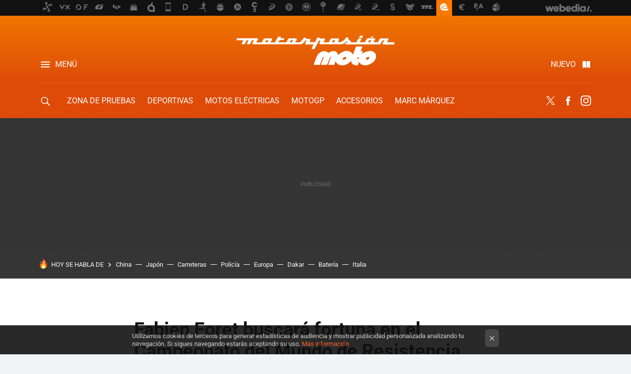

--- FILE ---
content_type: text/html; charset=UTF-8
request_url: https://www.motorpasionmoto.com/superbikes/fabien-foret-buscara-fortuna-en-el-campeonato-del-mundo-de-resistencia
body_size: 25810
content:
<!DOCTYPE html>
<html lang="es">
<head>
  <script>
 var country = 'US';
 var isSpainOrLatamUser = true;
 var WSLUser = null;
 var WSLUserIsXtraSubscribed = false;
 (function() {
  try {
   var cookieName = "weblogssl_user";
   var cookies = document.cookie.split(";");
   for (var i = 0; i < cookies.length; i++) {
    var fragments = /^\s*([^=]+)=(.+?)\s*$/.exec(cookies[i]);
    if (fragments[1] === cookieName) {
     var cookie = decodeURIComponent(decodeURIComponent(fragments[2]));
     WSLUser = JSON.parse(cookie).user;
     WSLUserIsXtraSubscribed = 'object' === typeof WSLUser && 1 === WSLUser.xtraSubscribed;
     break;
    }
   }
  } catch (e) {}
 })();
</script>
  <title>Fabien Foret buscará fortuna en el Campeonato del Mundo de Resistencia</title>
<script>
 window.WSL2 = window.WSL2 || {};
 WSL2.config = WSL2.config || {};
 WSL2.config.title = "Fabien Foret buscará fortuna en el Campeonato del Mundo de Resistencia";
</script>
 <meta charset="UTF-8">
<meta name="viewport" content="width=device-width, initial-scale=1.0">
 <meta name="description" content="Fabien Foret dirá adiós al Campeonato del Mundo de Superbikes para el año que viene disputar el Campeonato del Mundo de Resistencia con el SRC Kawasaki">
 <script>WSL2.config.metaDescription = "Fabien Foret dirá adiós al Campeonato del Mundo de Superbikes para el año que viene disputar el Campeonato del Mundo de Resistencia con el SRC Kawasaki"</script>
  <meta name="news_keywords" content="Kawasaki, SBK Francia, Fabien Foret, SRC Kawasaki, SBK 2014, Superbikes">
   <meta name="robots" content="max-image-preview:large">
<meta property="fb:admins" content="100000716994885">
<meta property="fb:pages" content="53323046258">
<meta property="fb:app_id" content="357292918076">
<meta name="application-name" content="Motorpasion Moto">
<meta name="msapplication-tooltip" content="Motos, rutas y competición. Motorpasion Moto">
<meta name="msapplication-starturl" content="https://www.motorpasionmoto.com">
<meta name="mobile-web-app-capable" content="yes">
                 <meta property="og:image" content="https://i.blogs.es/2cec46/650_1000_foret_lemans_2013/840_560.jpg">
      <meta property="og:title" content="Fabien Foret buscará fortuna en el Campeonato del Mundo de Resistencia">
  <meta property="og:description" content="Fabien Foret dirá adiós al Campeonato del Mundo de Superbikes para el año que viene disputar el Campeonato del Mundo de Resistencia con el SRC Kawasaki">
  <meta property="og:url" content="https://www.motorpasionmoto.com/superbikes/fabien-foret-buscara-fortuna-en-el-campeonato-del-mundo-de-resistencia">
  <meta property="og:type" content="article">
  <meta property="og:updated_time" content="2014-10-03T13:34:13Z">
    <meta name="DC.Creator" content="Morrillu">
  <meta name="DC.Date" content="2014-10-03">
  <meta name="DC.date.issued" content="2014-10-03T13:34:13Z">
  <meta name="DC.Source" content="Motorpasion Moto">
  <meta property="article:modified_time" content="2014-10-03T13:34:13Z">
  <meta property="article:published_time" content="2014-10-03T13:34:13Z">
  <meta property="article:section" content="superbikes">
         <meta property="article:tag" content="Kawasaki">
            <meta property="article:tag" content="SBK Francia">
            <meta property="article:tag" content="Fabien Foret">
            <meta property="article:tag" content="SRC Kawasaki">
            <meta property="article:tag" content="SBK 2014">
             <meta name="twitter:card" content="summary_large_image"><meta name="twitter:image" content="https://i.blogs.es/2cec46/650_1000_foret_lemans_2013/1366_521.jpg"><meta name="twitter:site" content="@motorpasionmoto"><meta name="twitter:title" content="Fabien Foret buscará fortuna en el Campeonato del Mundo de Resistencia"><meta name="twitter:description" content="Fabien Foret dirá adiós al Campeonato del Mundo de Superbikes para el año que viene disputar el Campeonato del Mundo de Resistencia con el SRC Kawasaki"><meta name="twitter:creator" content="@morrillu21">         <script>
  window.dataLayer = [{"site":"M22","siteSection":"postpage","vertical":"Motor","amp":"no","postId":48181,"postUrl":"https:\/\/www.motorpasionmoto.com\/superbikes\/fabien-foret-buscara-fortuna-en-el-campeonato-del-mundo-de-resistencia","publishedDate":"2014-10-03","modifiedDate":"2014-10-03T13:34","categories":["superbikes"],"tags":["kawasaki","sbk-francia","fabien-foret","src-kawasaki","sbk-2014"],"videoContent":false,"partner":false,"blockLength":4,"author":"morrillu","postType":"normal","linksToEcommerce":"none","ecomPostExpiration":"everlasting","mainCategory":"superbikes","postExpiration":null,"wordCount":383}];
 window.dataLayer[0].visitor_country = country;
 </script>
<script async src="https://www.googletagmanager.com/gtag/js?id=G-L3X96ZX03D"></script>
<script>
 window.dataLayer = window.dataLayer || [];
 window.WSL2 = window.WSL2 || {};
 window.WSL2.pageViewParams = {"site":"M22","site_section":"postpage","vertical":"Motor","amp":"no","visitor_country":"US","content_id":48181,"post_url":"https:\/\/www.motorpasionmoto.com\/superbikes\/fabien-foret-buscara-fortuna-en-el-campeonato-del-mundo-de-resistencia","content_publication_date":"2014-10-03","modified_date":"2014-10-03T13:34","page_category":"superbikes","content_tags":"kawasaki,sbk-francia,fabien-foret,src-kawasaki,sbk-2014","has_video_content":false,"global_branded":false,"block_length":4,"content_author_id":"morrillu","post_type":"normal","links_to_ecommerce":"none","ecompost_expiration":"everlasting","mainCategory":"superbikes","post_expiration":null,"word_count":383};
 function gtag(){dataLayer.push(arguments);}
 gtag('js', new Date());
 gtag('config', 'G-L3X96ZX03D', { send_page_view: false });
   gtag('config', "G-9ESQPF3PVL", { send_page_view: false });
  gtag('event', 'page_view', {"site":"M22","site_section":"postpage","vertical":"Motor","amp":"no","visitor_country":"US","content_id":48181,"post_url":"https:\/\/www.motorpasionmoto.com\/superbikes\/fabien-foret-buscara-fortuna-en-el-campeonato-del-mundo-de-resistencia","content_publication_date":"2014-10-03","modified_date":"2014-10-03T13:34","page_category":"superbikes","content_tags":"kawasaki,sbk-francia,fabien-foret,src-kawasaki,sbk-2014","has_video_content":false,"global_branded":false,"block_length":4,"content_author_id":"morrillu","post_type":"normal","links_to_ecommerce":"none","ecompost_expiration":"everlasting","mainCategory":"superbikes","post_expiration":null,"word_count":383});
</script>
 <script>
 window.WSL2 = window.WSL2 || {};
 WSL2.config = WSL2.config || {};
 WSL2.config.enableDidomiOverlay = 0;
</script>

                       





  




<script type="application/ld+json">
 {"@context":"https:\/\/schema.org","@type":"Article","mainEntityOfPage":"https:\/\/www.motorpasionmoto.com\/superbikes\/fabien-foret-buscara-fortuna-en-el-campeonato-del-mundo-de-resistencia","name":"Fabien Foret buscará fortuna en el Campeonato del Mundo de Resistencia","headline":"Fabien Foret buscará fortuna en el Campeonato del Mundo de Resistencia","articlebody":"Fabien Foret estará este fin de semana en Magny Cours, donde se celebra la penúltima cita del Campeonato del Mundo de Superbikes, sustituyendo al lesionado Luca Scassa sobre la Kawasaki del Team Pedercini. No ha sido un año fácil para el piloto francés de 41 años, que veía como se quedaba sin equipo tras la ronda de Laguna Seca después de 15 años en el mundial y habiendo sido Campeón de Supersport en el año 2002. Ahora, intentará seguir compitiendo pero en otra disciplina, el Campeonato del Mundo de Resistencia con la esperanza de estar el año que viene dentro del equipo oficial Kawasaki, el Team SRC. Después de una temporada con final difícil el pasado año en WSS, decidí intentar correr este año en World Superbike, en la categoría EVO. Tampoco ha sido una temporada fácil, como se ha podido comprobar, por distintas razones. Para mí está claro que esta es mi última temporada en WSBK después de 15 años de estar en este paddock. He acabado bastante decepcionado este año por terminar la temporada antes de tiempo y con resultados bastante pobres, pero después ha aparecido la oportunidad de correr de nuevo frente al público francés en Magny-Cours y he aceptado. Yo estaba liberado por mi anterior equipo, así que eso no era un problema, por lo que ahora tengo la oportunidad de correr una última carrera con un equipo que me gusta y por el que tengo un gran aprecio. Forman un equipo de personas muy afables en el que se respira un ambiente muy familiar. Conozco a Lucio (Pedercini) desde hace muchos años y daré lo mejor de mí para intentar disfrutar de mi última carrera de WSBK tanto como sea posible. Debo matizar que no me retiro completamente de la competición, ya que participaré en algunas carreras de World Endurance. Tengo una gran relación con Kawasaki y ellos quieren que corra el próximo año en el Campeonato del Mundo FIM Resistencia. Tengo planeado correr la temporada completa con el Team Kawasaki SRC, ya que no consta de demasiados eventos y supone un buen equilibrio entre correr a tiempo completo y la retirada. En un tipo distinto de competición que no se basa en la velocidad pura y sí más en la consistencia y la forma física Vía | Worldsbk","datePublished":"2014-10-03T13:34:13Z","dateModified":"2014-10-03T13:34:13Z","description":"Fabien Foret dirá adiós al Campeonato del Mundo de Superbikes para el año que viene disputar el Campeonato del Mundo de Resistencia con el SRC Kawasaki","publisher":{"@type":"Organization","name":"Motorpasion Moto","url":"https:\/\/www.motorpasionmoto.com","sameAs":["https:\/\/x.com\/motorpasionmoto","https:\/\/www.facebook.com\/MotorpasionMoto","https:\/\/www.youtube.com\/channel\/UCguXdnJdb0g65fW16AYO9WA","https:\/\/instagram.com\/motorpasionmoto"],"logo":{"@type":"ImageObject","url":"https:\/\/img.weblogssl.com\/css\/motorpasionmoto\/p\/amp\/images\/logo.png?v=1768557303","width":600,"height":60},"Parentorganization":"Webedia"},"image":{"@type":"ImageObject","url":"https:\/\/i.blogs.es\/2cec46\/650_1000_foret_lemans_2013\/600_315.jpg","width":600,"height":315},"author":[{"@type":"Person","name":"Morrillu","url":"https:\/\/www.motorpasionmoto.com\/autor\/morrillu"}],"url":"https:\/\/www.motorpasionmoto.com\/superbikes\/fabien-foret-buscara-fortuna-en-el-campeonato-del-mundo-de-resistencia","thumbnailUrl":"https:\/\/i.blogs.es\/2cec46\/650_1000_foret_lemans_2013\/600_315.jpg","articleSection":"Superbikes","creator":"Morrillu","keywords":"Kawasaki, SBK Francia, Fabien Foret, SRC Kawasaki, SBK 2014, Superbikes"}
</script>
   <link rel="preconnect" href="https://i.blogs.es">
<link rel="shortcut icon" href="https://img.weblogssl.com/css/motorpasionmoto/p/common/favicon.ico" type="image/ico">
<link rel="apple-touch-icon" href="https://img.weblogssl.com/css/motorpasionmoto/p/common/apple-touch-icon.png">
<link rel="apple-touch-icon-precomposed" sizes="144x144" href="https://img.weblogssl.com/css/motorpasionmoto/p/common/apple-touch-icon-144-precomposed.png">
<link rel="apple-touch-icon-precomposed" sizes="114x114" href="https://img.weblogssl.com/css/motorpasionmoto/p/common/apple-touch-icon-114-precomposed.png">
<link rel="apple-touch-icon-precomposed" sizes="72x72" href="https://img.weblogssl.com/css/motorpasionmoto/p/common/apple-touch-icon-72-precomposed.png">
<link rel="apple-touch-icon-precomposed" href="https://img.weblogssl.com/css/motorpasionmoto/p/common/apple-touch-icon-57-precomposed.png">
 <link rel="preconnect" href="https://static.criteo.net/" crossorigin>
 <link rel="dns-prefetch" href="https://static.criteo.net/">
 <link rel="preconnect" href="https://ib.adnxs.com/" crossorigin>
 <link rel="dns-prefetch" href="https://ib.adnxs.com/">
 <link rel="preconnect" href="https://bidder.criteo.com/" crossorigin>
 <link rel="dns-prefetch" href="https://bidder.criteo.com/">
     <link rel="preload" as="image" fetchpriority="high" type="image/jpeg" href="https://i.blogs.es/2cec46/650_1000_foret_lemans_2013/450_1000.jpg" media="(max-width: 450px)">
  <link rel="preload" as="image" fetchpriority="high" type="image/jpeg" href="https://i.blogs.es/2cec46/650_1000_foret_lemans_2013/650_1200.jpg" media="(min-width: 451px) and (max-width: 650px)">
  <link rel="preload" as="image" fetchpriority="high" type="image/jpeg" href="https://i.blogs.es/2cec46/650_1000_foret_lemans_2013/1366_2000.jpg" media="(min-width: 651px)">
  <link rel="preload" as="style" href="https://img.weblogssl.com/css/motorpasionmoto/p/default-d/main.css?v=1768557303">
   <link rel="alternate" type="application/rss+xml" title="Motorpasionmoto - todas las noticias" href="/index.xml">
   <link rel="image_src" href="https://i.blogs.es/2cec46/650_1000_foret_lemans_2013/75_75.jpg">
      <link rel="canonical" href="https://www.motorpasionmoto.com/superbikes/fabien-foret-buscara-fortuna-en-el-campeonato-del-mundo-de-resistencia">
   
    <link rel="preload stylesheet" href="https://fonts.googleapis.com/css2?family=Inter:wght@400;800&amp;display=swap" as="style" type="text/css" crossorigin="anonymous">
  <link rel="preload stylesheet" href="https://fonts.googleapis.com/css2?family=IBM+Plex+Serif:ital,wght@0,400;0,600;1,400;1,600&amp;display=swap" as="style" type="text/css" crossorigin="anonymous">
   <link rel="amphtml" href="https://www.motorpasionmoto.com/superbikes/fabien-foret-buscara-fortuna-en-el-campeonato-del-mundo-de-resistencia/amp" >
  <link rel="stylesheet" type="text/css" href="https://img.weblogssl.com/css/motorpasionmoto/p/default-d/main.css?v=1768557303">
 
     </head>
<body class="js-desktop m-cms prod js-body  ">
            <script >
     var cs_ucfr = "0";
   var _comscore = _comscore || [];
   var configs = {c1: "2", c2: "6035191", cs_ucfr: cs_ucfr};
   var keyword = keyword || '';
   if(keyword) {
    configs.options = {url_append: "comscorekw=" + keyword};
   }
   _comscore.push(configs);
   var s = document.createElement("script"), el = document.getElementsByTagName("script")[0];
   s.async = true;
   s.src = "https://sb.scorecardresearch.com/cs/6035191/beacon.js";
   el.parentNode.insertBefore(s, el);
   </script>

<script>
 dataLayer.push({
  contentGroup1: "post",
  contentGroup2: "morrillu",
  contentGroup3: "superbikes",
  contentGroup4: "normal",
  contentGroup5: "141003",
 });
</script>
 <script>let viewsOnHost = +sessionStorage.getItem("upv") || 0;
viewsOnHost += 1;
sessionStorage.setItem("upv", viewsOnHost);

let sessionsOnHost = +localStorage.getItem("sessionsOnHost") || 0;
if (viewsOnHost === 1) {
  sessionsOnHost += 1;
}
localStorage.setItem("sessionsOnHost", sessionsOnHost);
</script>
  <div id="publicidad"></div>
  <script>
    function hash(string) {
      const utf8 = new TextEncoder().encode(string);
      return crypto.subtle.digest('SHA-256', utf8).then((hashBuffer) => {
        const hashArray = Array.from(new Uint8Array(hashBuffer));
        return hashArray.map((bytes) => bytes.toString(16).padStart(2, '0')).join('');
      });
    }

    const populateHashedEmail = () => {
      const loggedin = WSL2.User.isUserLoggedIn();
      if (loggedin) {
        const userEmail = WSL2.User.getUserEmail();
        hash(userEmail).then((hashedEmail) => {
          jad.config.publisher.hashedId = { sha256email: hashedEmail };
        });
      }
    }

    WSL2.config.enablePerformanceImprovements = "0";
    window.hasAdblocker = getComputedStyle(document.querySelector('#publicidad')).display === 'none';
                                                                      WSL2.config.dynamicIU = "/1018282/motorpasionmoto/postpage";
        window.jad = window.jad || {};
    jad.cmd = jad.cmd || [];
    let swrap = document.createElement("script");
    if ('1' === WSL2.config.enablePerformanceImprovements) {
      swrap.defer = true;
    }
    else {
      swrap.async = true;
    }

    const jadTargetingData = {"site":"M22","siteSection":"postpage","vertical":"Motor","amp":"no","visitor_country":"US","postId":48181,"postUrl":"https:\/\/www.motorpasionmoto.com\/superbikes\/fabien-foret-buscara-fortuna-en-el-campeonato-del-mundo-de-resistencia","publishedDate":"2014-10-03","modifiedDate":"2014-10-03T13:34","categories":["superbikes"],"tags":["kawasaki","sbk-francia","fabien-foret","src-kawasaki","sbk-2014"],"videoContent":false,"partner":false,"blockLength":4,"author":"morrillu","postType":"normal","linksToEcommerce":"none","ecomPostExpiration":"everlasting","mainCategory":"superbikes","postExpiration":null,"wordCount":383};
          {
      const postCreationDate = 1412343253
      const currentDate = new Date();
      const currentTimestamp = currentDate.getTime();
      const postTimeStamp = new Date(postCreationDate*1000).getTime();
      const sixDaysMilliseconds = 6 * 60 * 24 * 60 * 1000;
      jadTargetingData["recency"] = currentTimestamp - postTimeStamp > sixDaysMilliseconds ? 'old' : 'new';
      const currentHour = (currentDate.getUTCHours() + 2) % 24;
      jadTargetingData["hour"] = String(currentHour).length == 1 ? '0' + currentHour : currentHour;
      }
        jadTargetingData["upv"] = sessionStorage.getItem("upv") || 1;

    swrap.src = "https://cdn.lib.getjad.io/library/1018282/motorpasionmoto";
    swrap.setAttribute("importance", "high");
    let g = document.getElementsByTagName("head")[0];
    const europeanCountriesCode = [
      'AD', 'AL', 'AT', 'AX', 'BA', 'BE', 'BG', 'BY', 'CH', 'CY', 'CZ', 'DE', 'DK',
      'EE', 'ES', 'FI', 'FO', 'FR', 'GB', 'GG', 'GI', 'GR', 'HR', 'HU', 'IE', 'IM',
      'IS', 'IT', 'JE', 'LI', 'LT', 'LU', 'LV', 'MC', 'MD', 'ME', 'MK', 'MT', 'NL',
      'NO', 'PL', 'PT', 'RO', 'RS', 'RU', 'SE', 'SI', 'SJ', 'SK', 'SM', 'UA', 'VA'
    ];
    window.WSL2 = window.WSL2 || {};
    window.WSL2.isEuropeanVisitor = europeanCountriesCode.includes(window.country);
    const enableCmpChanges = "1";
    let cmpObject = {
      includeCmp: window.WSL2.isEuropeanVisitor ? false : true,
      name: window.WSL2.isEuropeanVisitor ? 'didomi' : 'none'
    }
    if (window.WSL2.isEuropeanVisitor && "1" == enableCmpChanges) {
      cmpObject = {
        ...cmpObject,
        "siteId": "05440b6e-0fe4-43e1-a2bd-23d6d37e3d69",
        "noticeId": "hEcBaJJp",
        "paywall": {
          "version": 1,
          "clientId": "AeAcL5krxDiL6T0cdEbtuhszhm0bBH9S0aQeZwvgDyr0roxQA6EJoZBra8LsS0RstogsYj54y_SWXQim",
          "planId": "P-54H51520U1839352KNASLSHQ",
          "tosUrl": "https://weblogs.webedia.es/condiciones-uso.html",
          "touUrl": "https://weblogs.webedia.es/condiciones-uso.html",
          "privacyUrl": "https://weblogs.webedia.es/cookies.html" ,
          "language":  "es"
        }
      }
    }
    g.parentNode.insertBefore(swrap, g);
    jad.cmd.push(function() {
      jad.public.setConfig({
        page: "/1018282/motorpasionmoto/postpage", 
                  pagePositions: [
                         'top',
             'cen1',
             'cen2',
             'footer',
             'oop',
             'cintillo',
             '1',
             'inread1',
             'large-sticky',
   
          ],
          elementsMapping:                                                                                              
                                                                         
 {"top":"div-gpt-top","cen1":"div-gpt-cen","cen2":"div-gpt-cen2","footer":"div-gpt-bot2","oop":"div-gpt-int","cintillo":"div-gpt-int2","1":"div-gpt-lat","inread1":"div-gpt-out","large-sticky":"div-gpt-bot3"}
,
          targetingOnPosition: {
                      "top": {
     'fold': ['atf']
    },
               "cen1": {
     'fold': ['btf']
    },
               "cen2": {
     'fold': ['btf']
    },
               "footer": {
     'fold': ['btf']
    },
               "oop": {
     'fold': ['mtf']
    },
               "cintillo": {
     'fold': ['mtf']
    },
               "1": {
     'fold': ['atf']
    },
               "inread1": {
     'fold': ['mtf']
    },
               "2": {
     'fold': ['mtf']
    },
               "3": {
     'fold': ['mtf']
    },
               "4": {
     'fold': ['mtf']
    },
               "5": {
     'fold': ['mtf']
    },
               "6": {
     'fold': ['mtf']
    },
               "7": {
     'fold': ['mtf']
    },
               "8": {
     'fold': ['mtf']
    },
               "large-sticky": {
     'fold': ['atf']
    },
      
          },
                targeting: jadTargetingData,
        interstitialOnFirstPageEnabled: false,
        cmp: cmpObject,
        wemass: {
          targeting: {
            page: {
              type: jadTargetingData.siteSection ?? "",
              content: {
                categories: jadTargetingData.categories ?? [""],
              },
              article: {
                id: jadTargetingData.postId ?? "",
                title: WSL2.config.title ?? "",
                description: WSL2.config.metaDescription ?? "",
                topics: jadTargetingData.tags ?? [""],
                authors: jadTargetingData.author ? jadTargetingData.author.split(',') : [""],
                modifiedAt: jadTargetingData.modifiedDate ? new Date(jadTargetingData.modifiedDate).toISOString() : "",
                publishedAt: jadTargetingData.publishedDate ? new Date(jadTargetingData.modifiedDate).toISOString() : "",
                premium: false,
                wordCount: jadTargetingData.wordCount ?? null,
                paragraphCount: jadTargetingData.blockLength ?? "",
                section: jadTargetingData.mainCategory ?? "",
                subsection: "",
              },
              user: {
                type: "",
                age: null,
                gender: "",
              },
            },
          },
        },
      });

      jad.public.loadPositions();
      jad.public.displayPositions();
    });
    if (!window.hasAdblocker) {
      window.addEventListener('load', () => {
        populateHashedEmail();
        WSL2.Events.on('loginSuccess', populateHashedEmail);
        WSL2.Events.on('onLogOut', () => {
          jad.config.publisher.hashedId = {};
        });
      });
    }
  </script>
<div class="customize-me">
 <div class="head-content-favs">
     <div class="head-container head-container-with-ad head-container-with-corner m-favicons-compact m-head-masthead">
 <div class="head head-with-ad is-init">
     <div class="head-favicons-container">
 <nav class="head-favicons">
  <div class="head-favicons-index head-webedia-logo">
   <a id="favicons-toggle" href="https://www.webedia.es/" data-target="#head-favicons"><abbr title="Webedia">Webedia</abbr></a>
  </div>
 </nav>
</div>    <div class="masthead-site-lead ">
 <div class="masthead-container">
  <div class="masthead-logo">
   <div class="masthead-logo-brand">
    <a href="/" class="masthead-brand">Motorpasion Moto</a>
   </div>
     </div>
       <nav class="masthead-actions">
    <ul class="masthead-actions-list">
     <li class="masthead-actions-list-item"><a href="#sections" class="masthead-actions-menu m-v1 js-toggle" data-searchbox="#search-field-1">Menú</a></li>
     <li class="masthead-actions-list-item"><a href="#headlines" class="masthead-actions-nuevo m-v1 js-toggle">Nuevo</a></li>
    </ul>
   </nav>
      </div>
</div>
     <div class="masthead-site-nav-container js-nano-container" id="showSwipecard">
 <nav class="masthead-site-nav">
     <a class="masthead-nav-search js-toggle" data-searchbox="#search-field-2" href="#search"></a>
    <ul class="masthead-nav-topics">
            <li class="masthead-nav-topics-item">
   <a class="masthead-nav-topics-anchor zona-de-pruebas" href="https://www.motorpasionmoto.com/categoria/zona-de-pruebas">
    Zona de Pruebas
    <span></span>
   </a>
  </li>
    <li class="masthead-nav-topics-item">
   <a class="masthead-nav-topics-anchor deportivas" href="https://www.motorpasionmoto.com/categoria/deportivas">
    Deportivas
    <span></span>
   </a>
  </li>
    <li class="masthead-nav-topics-item">
   <a class="masthead-nav-topics-anchor motos-electricas" href="https://www.motorpasionmoto.com/categoria/motos-electricas">
    Motos eléctricas
    <span></span>
   </a>
  </li>
    <li class="masthead-nav-topics-item">
   <a class="masthead-nav-topics-anchor motogp" href="https://www.motorpasionmoto.com/categoria/motogp">
    MotoGP
    <span></span>
   </a>
  </li>
    <li class="masthead-nav-topics-item">
   <a class="masthead-nav-topics-anchor accesorios" href="https://www.motorpasionmoto.com/tag/equipacion">
    Accesorios
    <span></span>
   </a>
  </li>
    <li class="masthead-nav-topics-item">
   <a class="masthead-nav-topics-anchor marc-marquez" href="https://www.motorpasionmoto.com/tag/marc-marquez">
    Marc Márquez
    <span></span>
   </a>
  </li>
    <li class="masthead-nav-topics-item">
   <a class="masthead-nav-topics-anchor movilidad-urbana" href="https://www.motorpasionmoto.com/tag/movilidad-urbana">
    Movilidad urbana
    <span></span>
   </a>
  </li>
      </ul>
  <ul class="masthead-nav-social">
         <li class="masthead-nav-social-item"><a href="https://twitter.com/motorpasionmoto" class="masthead-nav-social-anchor masthead-social-x" rel="nofollow">Twitter</a></li>

 
        <li class="masthead-nav-social-item"><a href="https://www.facebook.com/MotorpasionMoto" class="masthead-nav-social-anchor masthead-social-facebook" rel="nofollow">Facebook</a></li>

 
         <li class="masthead-nav-social-item"><a href="https://instagram.com/motorpasionmoto" class="masthead-nav-social-anchor masthead-social-instagram" rel="nofollow">Instagram</a></li>

 
 </ul>
        </nav>
</div>
   </div>
</div>

    <div class="ad ad-top">
  <div class="ad-box" id="div-gpt-top">
     </div>
   </div>
   
    <div class="page-container ">
         <div class="section-deeplinking-container m-deeplinking-news m-deeplinking-post o-deeplinking-section">
  <div class="section-deeplinking o-deeplinking-section_wrapper">
       <div class="section-deeplinking-wrap">
     <span class="section-deeplinking-header">HOY SE HABLA DE</span>
     <ul id="js-deeplinking-news-nav-links" class="section-deeplinking-list">
             <li class="section-deeplinking-item"><a href="https://www.xataka.com/movilidad/vehiculo-que-arrasa-carreteras-chinas-coches-carne-eso-autentico-problema-para-seguridad-vial" class="section-deeplinking-anchor">China</a></li>
             <li class="section-deeplinking-item"><a href="https://www.xataka.com/materiales/japon-desafia-control-embargo-china-tierras-raras-esta-perforando-fondo-oceano-a-seis-kilometros-profundidad" class="section-deeplinking-anchor">Japón</a></li>
             <li class="section-deeplinking-item"><a href="https://www.xataka.com/movilidad/alemania-unico-pais-europa-autopistas-limite-velocidad-asi-soporta-deportivos-a-300-km-h" class="section-deeplinking-anchor">Carreteras</a></li>
             <li class="section-deeplinking-item"><a href="https://www.motorpasionmoto.com/conduccion/vieja-suzuki-policia-vigilando-mucha-habilidad-asi-sacarse-carnet-rusia" class="section-deeplinking-anchor">Policía</a></li>
             <li class="section-deeplinking-item"><a href="https://www.xataka.com/magnet/europa-medieval-humanos-no-eran-unicos-que-iban-a-horca-habia-otros-asesinos-final-cerdos" class="section-deeplinking-anchor">Europa</a></li>
             <li class="section-deeplinking-item"><a href="https://www.motorpasionmoto.com/off-road/milagros-existen-luciano-benavides-remonta-ultima-etapa-gana-dakar-menor-diferencia-historia" class="section-deeplinking-anchor">Dakar</a></li>
             <li class="section-deeplinking-item"><a href="https://www.xatakamovil.com/territorio-samsung/bateria-tu-galaxy-puede-irse-rapido-esas-cosas-que-siguen-activas-que-estes-usando-arreglarlo-no-dificil" class="section-deeplinking-anchor">Batería</a></li>
             <li class="section-deeplinking-item"><a href="https://www.xataka.com/magnet/mayor-fortuna-italia-se-forjo-escasez-para-convertirse-tu-placer-prohibido-nutella" class="section-deeplinking-anchor">Italia</a></li>
           </ul>
     <div id="js-deeplinking-news-nav-btn" class="section-deeplinking-btn" style="display:none"></div>
    </div>
     </div>
 </div>

         <div class="content-container">
    <main>
     <article class="article article-normal">
       <header class="post-normal-header">
                 <div class="post-title-container">
  <h1 class="post-title">
     Fabien Foret buscará fortuna en el Campeonato del Mundo de Resistencia    </h1>
</div>
                                     <div class="post-asset-main">
            <div class="article-asset-big article-asset-image js-post-images-container">
                <div class="asset-content m-fallback" style="width: 650px;">
  <picture>
   <source media="(min-width: 1025px)" srcset="https://i.blogs.es/2cec46/650_1000_foret_lemans_2013/1366_2000.jpg">
   <source media="(min-width: 651px)" srcset="https://i.blogs.es/2cec46/650_1000_foret_lemans_2013/1024_2000.jpg">
   <source media="(min-width: 451px)" srcset="https://i.blogs.es/2cec46/650_1000_foret_lemans_2013/650_1200.jpg">
   <img alt="Fabien Foret buscará fortuna en el Campeonato del Mundo de Resistencia " src="https://i.blogs.es/2cec46/650_1000_foret_lemans_2013/450_1000.jpg" decoding="sync" loading="eager" fetchpriority="high" width="650" height="433">
  </picture>
 </div>
             </div>
            </div>
                <div class="post-comments-shortcut">
                            <a title="Sin comentarios" href="#comments" class="post-comments js-smooth-scroll">Sin comentarios</a>
              
               <a href="#" onclick="window.open('https://www.facebook.com/sharer/sharer.php?u=https://www.motorpasionmoto.com/superbikes/fabien-foret-buscara-fortuna-en-el-campeonato-del-mundo-de-resistencia%3Futm_source%3Dfacebook%26utm_medium%3Dsocial%26utm_campaign%3Dbotoneraweb', '', 'menubar=no,toolbar=no,resizable=yes,scrollbars=yes,height=600,width=600'); return false;" class="btn-facebook js-btn-facebook" data-postname="fabien-foret-buscara-fortuna-en-el-campeonato-del-mundo-de-resistencia">Facebook</a>
 <a href="https://twitter.com/intent/tweet?url=https://www.motorpasionmoto.com/p/48181%3Futm_source%3Dtwitter%26utm_medium%3Dsocial%26utm_campaign%3Dbotoneraweb&text=Fabien%20Foret%20buscar%C3%A1%20fortuna%20en%20el%20Campeonato%20del%20Mundo%20de%20Resistencia%20&via=motorpasionmoto" class="btn-x js-btn-twitter" data-postname="fabien-foret-buscara-fortuna-en-el-campeonato-del-mundo-de-resistencia">Twitter</a>
<a href="https://share.flipboard.com/bookmarklet/popout?v=2&title=Fabien%20Foret%20buscar%C3%A1%20fortuna%20en%20el%20Campeonato%20del%20Mundo%20de%20Resistencia%20&url=https%3A%2F%2Fwww.motorpasionmoto.com%2Fsuperbikes%2Ffabien-foret-buscara-fortuna-en-el-campeonato-del-mundo-de-resistencia%3Futm_source%3Dflipboard%26utm_medium%3Dsocial%26utm_campaign%3Dbotoneraweb" class="btn-flipboard js-flipboard-share-button js-flipboard-share-event" data-postname="fabien-foret-buscara-fortuna-en-el-campeonato-del-mundo-de-resistencia">Flipboard</a>
<a href="mailto:?subject=Fabien%20Foret%20buscar%C3%A1%20fortuna%20en%20el%20Campeonato%20del%20Mundo%20de%20Resistencia%20&body=https://www.motorpasionmoto.com/superbikes/fabien-foret-buscara-fortuna-en-el-campeonato-del-mundo-de-resistencia%3Futm_source%3Demailsharing%26utm_medium%3Demail%26utm_content%3DPOST%26utm_campaign%3Dbotoneraweb%26utm_term%3DCLICK%2BON%2BTITLE" class="btn-email js-btn-email" data-postname="fabien-foret-buscara-fortuna-en-el-campeonato-del-mundo-de-resistencia">E-mail</a>
 <span class="js-whatsapp"></span>
 <script>
   document.addEventListener('DOMContentLoaded', () => {
     const userAgent = navigator.userAgent.toLowerCase();
     if (userAgent.indexOf('ipod') < 0) {
       if (userAgent.indexOf('android') >= 0 || userAgent.indexOf('iphone') >= 0) {
         const length = document.getElementsByClassName('js-whatsapp').length;
         for (let i = 0; i < length; i++) {
           document.getElementsByClassName('js-whatsapp')[i].innerHTML = `<a class='btn-whatsapp js-btn-whatsapp' data-postname="fabien-foret-buscara-fortuna-en-el-campeonato-del-mundo-de-resistencia" href="whatsapp://send?text=Fabien Foret buscará fortuna en el Campeonato del Mundo de Resistencia   https://www.motorpasionmoto.com/superbikes/fabien-foret-buscara-fortuna-en-el-campeonato-del-mundo-de-resistencia%3Futm_source%3Dwhatsapp%26utm_medium%3Dsocial%26utm_campaign%3Dbotoneramobile">Whatsapp</a>`;
         }
       }
     }
   }, {once:true});
 </script>
        </div>
       </header>
      <div class="article-content-wrapper">
       <div class="article-content-inner">
                  <div class="article-metadata-container">
 <div class="article-meta-row">
 <div class="article-time">
   <time
   class="article-date"
   datetime="2014-10-03T13:34:13Z"
   data-format="D MMMM YYYY"
   data-post-modified-time="2014-10-03T13:34:13Z"
   data-post-modified-format="D MMMM YYYY, HH:mm"
   data-post-reindexed-original-time=""
  >
   2014-10-03T13:34:13Z
  </time>
  <span id="is-editor"></span>
</div>
   </div>
</div>
<div class="p-a-cr m-pa-single  js-authors-container">
 <div class="p-a-wrap js-wrap">
     <div class="p-a-avtr">
       <img src="https://i.blogs.es/3bce06/blob/150_150.jpeg" alt="morrillu" class="author-avatar">
    </div>
    <div class="p-a-info">
           <div class="au-card-relative js-relative">
      <div class="p-a-chip js-author  p-ab-is-hidden
" data-id="author-13-creator" role="button" tabindex="0">
  <p><span>Morrillu</span></p>
  <span class="p-a-ui"></span> </div>
                </div>
          <span class="p-a-job">Editor</span>     </div>
 </div>
 </div>
 <div class="p-a-card-popover">
         <div class="p-a-card js-author-info  p-ab-is-hidden
" id="author-13-creator" >
 <div class="p-a-cwrap">
  <div class="p-a-avtr">
         <img src="https://i.blogs.es/3bce06/blob/150_150.jpeg" alt="morrillu" class="a-c-img">
       </div>
  <div class="p-a-pi">
         <span class="ic-close js-close" role="button" tabindex="0"></span>
        <p class="p-a-cn">Morrillu</p>
   <small class="p-a-cj">Editor</small>
  </div>
 </div>
 <div class="p-a-c">
      <a class="p-a-pl" href="/autor/morrillu" >4892 publicaciones de Morrillu</a>
 </div>
</div>
          </div>
                        <div class="article-content">
          <div class="blob js-post-images-container">
<p><strong>Fabien Foret</strong> estará este fin de semana en Magny Cours, donde se celebra la penúltima cita del C<strong>ampeonato del Mundo de Superbikes</strong>, sustituyendo al lesionado Luca Scassa sobre la Kawasaki del Team Pedercini.</p>
<!-- BREAK 1 --> <div class="ad ad-lat">
  <div class="ad-box" id="div-gpt-lat">
     </div>
   </div>

<p>No ha sido un año fácil para el piloto francés de 41 años, que veía como se quedaba sin equipo tras la ronda de Laguna Seca después de 15 años en el mundial y habiendo sido <strong>Campeón de Supersport en el año 2002</strong>. Ahora, intentará seguir compitiendo pero en otra disciplina, el <strong>Campeonato del Mundo de Resistencia</strong> con la esperanza de estar el año que viene dentro del equipo oficial Kawasaki, el Team SRC.</p>
<!-- BREAK 2 --><!--more--><blockquote>Después de una temporada con final difícil el pasado año en WSS, decidí intentar correr este año en World Superbike, en la categoría EVO. Tampoco ha sido una temporada fácil, como se ha podido comprobar, por distintas razones. Para mí está claro que esta es mi última temporada en WSBK después de 15 años de estar en este paddock. He acabado bastante decepcionado este año por terminar la temporada antes de tiempo y con resultados bastante pobres, pero después ha aparecido la oportunidad de correr de nuevo frente al público francés en Magny-Cours y he aceptado. Yo estaba liberado por mi anterior equipo, así que eso no era un problema, por lo que ahora tengo la oportunidad de correr una última carrera con un equipo que me gusta y por el que tengo un gran aprecio. Forman un equipo de personas muy afables en el que se respira un ambiente muy familiar. Conozco a Lucio (Pedercini) desde hace muchos años y daré lo mejor de mí para intentar disfrutar de mi última carrera de WSBK tanto como sea posible.
<p>
Debo matizar que no me retiro completamente de la competición, ya que participaré en algunas carreras de World Endurance. Tengo una gran relación con Kawasaki y ellos quieren que corra el próximo año en el Campeonato del Mundo FIM Resistencia. Tengo planeado correr la temporada completa con el Team Kawasaki SRC, ya que no consta de demasiados eventos y supone un buen equilibrio entre correr a tiempo completo y la retirada. En un tipo distinto de competición que no se basa en la velocidad pura y sí más en la consistencia y la forma física</blockquote>

<p>Vía | <a rel="noopener, noreferrer" href="http://www.worldsbk.com/es/noticias/2014/Fabien+Foret+Tengo+ganas+de+correr+mi+ltima+carrera+en+WSBK">Worldsbk</a></p>
<!-- BREAK 3 -->  <div class="ad ad-out">
  <div class="ad-box" id="div-gpt-out">
     </div>
   </div>
<script>
 (function() {
  window._JS_MODULES = window._JS_MODULES || {};
  var headElement = document.getElementsByTagName('head')[0];
  if (_JS_MODULES.instagram) {
   var instagramScript = document.createElement('script');
   instagramScript.src = 'https://platform.instagram.com/en_US/embeds.js';
   instagramScript.async = true;
   instagramScript.defer = true;
   headElement.appendChild(instagramScript);
  }
 })();
</script>
 
 </div>
        </div>
       </div>
      </div>
     </article>
     <div class="section-post-closure">
 <div class="section-content">
  <div class="social-share-group">
      <a href="#" onclick="window.open('https://www.facebook.com/sharer/sharer.php?u=https://www.motorpasionmoto.com/superbikes/fabien-foret-buscara-fortuna-en-el-campeonato-del-mundo-de-resistencia%3Futm_source%3Dfacebook%26utm_medium%3Dsocial%26utm_campaign%3Dbotoneraweb', '', 'menubar=no,toolbar=no,resizable=yes,scrollbars=yes,height=600,width=600'); return false;" class="btn-facebook js-btn-facebook" data-postname="fabien-foret-buscara-fortuna-en-el-campeonato-del-mundo-de-resistencia">Facebook</a>
 <a href="https://twitter.com/intent/tweet?url=https://www.motorpasionmoto.com/p/48181%3Futm_source%3Dtwitter%26utm_medium%3Dsocial%26utm_campaign%3Dbotoneraweb&text=Fabien%20Foret%20buscar%C3%A1%20fortuna%20en%20el%20Campeonato%20del%20Mundo%20de%20Resistencia%20&via=motorpasionmoto" class="btn-x js-btn-twitter" data-postname="fabien-foret-buscara-fortuna-en-el-campeonato-del-mundo-de-resistencia">Twitter</a>
<a href="https://share.flipboard.com/bookmarklet/popout?v=2&title=Fabien%20Foret%20buscar%C3%A1%20fortuna%20en%20el%20Campeonato%20del%20Mundo%20de%20Resistencia%20&url=https%3A%2F%2Fwww.motorpasionmoto.com%2Fsuperbikes%2Ffabien-foret-buscara-fortuna-en-el-campeonato-del-mundo-de-resistencia%3Futm_source%3Dflipboard%26utm_medium%3Dsocial%26utm_campaign%3Dbotoneraweb" class="btn-flipboard js-flipboard-share-button js-flipboard-share-event" data-postname="fabien-foret-buscara-fortuna-en-el-campeonato-del-mundo-de-resistencia">Flipboard</a>
<a href="mailto:?subject=Fabien%20Foret%20buscar%C3%A1%20fortuna%20en%20el%20Campeonato%20del%20Mundo%20de%20Resistencia%20&body=https://www.motorpasionmoto.com/superbikes/fabien-foret-buscara-fortuna-en-el-campeonato-del-mundo-de-resistencia%3Futm_source%3Demailsharing%26utm_medium%3Demail%26utm_content%3DPOST%26utm_campaign%3Dbotoneraweb%26utm_term%3DCLICK%2BON%2BTITLE" class="btn-email js-btn-email" data-postname="fabien-foret-buscara-fortuna-en-el-campeonato-del-mundo-de-resistencia">E-mail</a>
 <span class="js-whatsapp"></span>
 <script>
   document.addEventListener('DOMContentLoaded', () => {
     const userAgent = navigator.userAgent.toLowerCase();
     if (userAgent.indexOf('ipod') < 0) {
       if (userAgent.indexOf('android') >= 0 || userAgent.indexOf('iphone') >= 0) {
         const length = document.getElementsByClassName('js-whatsapp').length;
         for (let i = 0; i < length; i++) {
           document.getElementsByClassName('js-whatsapp')[i].innerHTML = `<a class='btn-whatsapp js-btn-whatsapp' data-postname="fabien-foret-buscara-fortuna-en-el-campeonato-del-mundo-de-resistencia" href="whatsapp://send?text=Fabien Foret buscará fortuna en el Campeonato del Mundo de Resistencia   https://www.motorpasionmoto.com/superbikes/fabien-foret-buscara-fortuna-en-el-campeonato-del-mundo-de-resistencia%3Futm_source%3Dwhatsapp%26utm_medium%3Dsocial%26utm_campaign%3Dbotoneramobile">Whatsapp</a>`;
         }
       }
     }
   }, {once:true});
 </script>
  </div>
     <div class="post-tags-container">
 <span class="post-link-title">Temas</span>
   <ul class="post-link-list" id="js-post-link-list-container">
       <li class="post-category-name">
           <a href="/categoria/superbikes">Superbikes</a>
         </li>
               <li class="post-link-item"><a href="/tag/kawasaki">Kawasaki</a></li>
                <li class="post-link-item"><a href="/tag/sbk-francia">SBK Francia</a></li>
                <li class="post-link-item"><a href="/tag/fabien-foret">Fabien Foret</a></li>
                <li class="post-link-item"><a href="/tag/src-kawasaki">SRC Kawasaki</a></li>
                <li class="post-link-item"><a href="/tag/sbk-2014">SBK 2014</a></li>
         </ul>
  <span class="btn-expand" id="js-btn-post-tags"></span>
</div>
   </div>
</div>
  <div class ="limit-container">
    <div class="OUTBRAIN" data-src="https://www.motorpasionmoto.com/superbikes/fabien-foret-buscara-fortuna-en-el-campeonato-del-mundo-de-resistencia" data-widget-id="AR_1"></div> 
 </div>
 <script async="async" src="//widgets.outbrain.com/outbrain.js"></script>
            <div class="ad ad-cen">
  <div class="ad-box" id="div-gpt-cen">
     </div>
   </div>
           <script>
 window.WSLModules || (window.WSLModules = {});
 WSLModules.Comments || (WSLModules.Comments = {
  'moduleConf' : "c1"
 });
</script>
<a id="to-comments"></a>
<div id="comments">
 <div class="comment-section">
     <div class="comment-wrapper">
    <div class="alert-message">Comentarios cerrados</div>
   </div>
    <script>
  window.AML || (window.AML = {});
  AML.Comments || (AML.Comments = {});
  AML.Comments.config || (AML.Comments.config = {});
  AML.Comments.config.data = {"comments":[],"meta":{"more_records":"false","start":0,"total":0,"order":"valued","totalCount":0,"commentStatus":"closed"}};
  AML.Comments.config.postId = 48181;
  AML.Comments.config.enableSocialShare = "0";
  AML.Comments.config.status = "closed";
  AML.Comments.config.campaignDate = "18_Jan_2026";
</script>

 </div>
</div>
           <div class="ad ad-cen2">
  <div class="ad-box" id="div-gpt-cen2">
     </div>
   </div>
      <div class="ad ad-bot">
  <div class="ad-box" id="div-gpt-bot2">
     </div>
   </div>
            <div class="ad ad-center">
  <div class="ad-box" id="div-gpt-bot3">
     </div>
     <button class="btn-bot-close"></button>
   </div>
                
    </main>
    <script>
  window.WSLModules = window.WSLModules || {};
  WSLModules.Footer = {'moduleConf' : 'c1'};
</script>
 <script>
  function runDailyMotion () {
    const AUTOPLAY_LIMIT = WSL2.config.dailymotionAutoplayLimit;
    let isPostsubtypeUseLimit = true;
    let autoplayLimit = Infinity;
    if (AUTOPLAY_LIMIT) {
      isPostsubtypeUseLimit = 0 > ['landing'].indexOf(WSL2.config.postSubType);
      autoplayLimit = isPostsubtypeUseLimit ? AUTOPLAY_LIMIT : autoplayLimit;
    }

    const isPostPage = Boolean(WSL2.config.postId);
    const isDesktop = document.body.classList.contains('js-desktop');

    const getTargetingKeyValues = (videoContainer) => {
      let scriptTagInVideo = '';
      Array.from(videoContainer.children).forEach((child) => {
        if ('SCRIPT' === child.tagName) {
          scriptTagInVideo = child;
        }
      });

      const autoplayVideos = [];
      const data = JSON.parse(scriptTagInVideo.text);
      let inhouse = 'webedia-prod' === data.tag;
      const videoData = data;
      const isAutoplayable = isPostPage && autoplayVideos.length <= autoplayLimit ? Boolean(data.autoplay) : false;
      let autoplayValue = isAutoplayable ? 'on' : 'off';
      let isAutoplayTargetingTrue = data.autoplay;
      let videoFooter = false;
      if ('videoFooter' === data.type) {
        autoplayValue = 'on';
        isAutoplayTargetingTrue = true;
        videoFooter = true;
      }
      
      if (autoplayValue) {
        autoplayVideos.push(videoContainer);
      }
      videoData.autoplayValue = autoplayValue;

      let positionName = '';
      if (isAutoplayTargetingTrue) {
        positionName = isDesktop ? 'preroll_sticky_autoplay' : 'preroll_notsticky_autoplay';
      } else {
        positionName = isDesktop ? 'preroll_sticky_starttoplay' : 'preroll_notsticky_starttoplay';
      }

      return { positionName, videoData, inhouse, videoFooter };
    };

    const initDailymotionV3 = () => {
      document.querySelectorAll('div.js-dailymotion').forEach((videoContainer, index) => {
        const { positionName, videoData, inhouse, videoFooter } = getTargetingKeyValues(videoContainer); 
        let updatedPlayerId = playerId;
        if ('off' === videoData.autoplayValue) {
          updatedPlayerId = WSL2.config.dailymotionPlayerIdAutoplayOff;
        }
        const divId = `${updatedPlayerId}-${index}`;
        const element = document.createElement('div');
        element.setAttribute('id', divId);
        videoContainer.appendChild(element);

        dailymotion.createPlayer(divId, {
          referrerPolicy: 'no-referrer-when-downgrade',
          player: updatedPlayerId,
          params: {
            mute: true,
          },
        }).then((player) => window.WSL2.handlePlayer(player, videoData, updatedPlayerId));
        if (window.hasAdblocker) {
          dailymotion
            .getPlayer(divId)
            .then((player) => player.loadContent({ video: videoData.videoId }) );
        } else {
                      jad.cmd.push(() => {
              const positionKey = `${positionName}/${divId}`;
              
              jad.public.setTargetingOnPosition(
                positionKey,
                { related: ['yes'] }
              );

              jad.public.getDailymotionAdsParamsForScript(
                [`${positionName}/${divId}`],
                (res) => {
                  initDailymotionPlayer(divId, videoData.videoId, videoFooter, inhouse, res[positionKey]);
                }
              );
            });
                  }
      });
    };

    const playerId =  WSL2.config[`${WSL2.config.device}DailymotionPlayerId`];
    const newScript = document.createElement('script');

    newScript.src = `https://geo.dailymotion.com/libs/player/${playerId}.js`;
    newScript.onload = initDailymotionV3;
    document.body.appendChild(newScript);
  }

  function initDailymotionPlayer(divId, videoId, videoFooter, inhouse, adResponseString = null) {
    dailymotion.getPlayer(divId).then((player) => {
      const baseParams = '%26videofooter%3D' + videoFooter + '%26inhouse%3D' + inhouse + '&vpos';
      let finalParams;

      if (adResponseString) {
        let parts = adResponseString.split("/")[1];
        if (typeof parts === 'string') {
          parts = parts.split('&vpos');
        } else {
          parts = [];
        }
        finalParams = parts.join(baseParams);
      } else {
        finalParams = baseParams;
      }

      finalParams = decodeURIComponent(finalParams);

      const config = { plcmt: "2" };
      if ('1' === WSL2.config.enableDynamicIU) {
        config.dynamiciu = WSL2.config.dynamicIU;
        config.keyvalues = finalParams;
      } else {
        config.customParams = finalParams;
      }
      player.setCustomConfig(config);
      player.loadContent({ video: videoId });
    })
    .then(() => {
      const videoElement = document.getElementById(divId);
      const videoParent = videoElement.parentElement.parentElement;
      videoParent.classList.remove('base-asset-video');
    });
  }

  document.addEventListener("DOMContentLoaded", function() {
    runDailyMotion();
  });
</script>
 <footer class="foot js-foot">
 <div class="wrapper foot-wrapper foot-wrapper-show">
  <div id="newsletter" class="newsletter-box">
     </div>
     <div class="menu-follow foot-menu-follow">
    <span class="item-meta foot-item-meta">Síguenos</span>
    <ul>
 <li>
  <a href="https://twitter.com/motorpasionmoto" class="icon-x link-x" rel="nofollow">Twitter</a>
 </li>
 <li>
  <a href="https://www.facebook.com/MotorpasionMoto" class="icon-facebook link-facebook" rel="nofollow">Facebook</a>
 </li>
   <li>
   <a href="https://www.youtube.com/channel/UCguXdnJdb0g65fW16AYO9WA?sub_confirmation=1" class="icon-youtube link-youtube" rel="nofollow">Youtube</a>
  </li>
     <li>
   <a class="icon-instagram link-instagram" href="https://instagram.com/motorpasionmoto" rel="nofollow">Instagram</a>
  </li>
   <li>
  <a class="icon-rss link-rss" href="/index.xml" rel="nofollow">RSS</a>
 </li>
     <li>
   <a href="https://flipboard.com/@motorpasionmoto" class="icon-flipboard link-flipboard" rel="nofollow">Flipboard</a>
  </li>
    </ul>
   </div>
      <nav class="menu-categories foot-menu-categories">
   <p class="nav-heading">En Motorpasion Moto hablamos de...</p>
   <ul>
   <li>
   <a class="list-item foot-list-item" href="/categoria/deportivas">Deportivas</a>
  </li>
   <li>
   <a class="list-item foot-list-item" href="/categoria/motogp">MotoGP</a>
  </li>
   <li>
   <a class="list-item foot-list-item" href="/categoria/videos">Vídeos</a>
  </li>
   <li>
   <a class="list-item foot-list-item" href="/categoria/seguridad">Seguridad</a>
  </li>
   <li>
   <a class="list-item foot-list-item" href="/categoria/tecnologia">Tecnología</a>
  </li>
   <li>
   <a class="list-item foot-list-item" href="/categoria/zona-de-pruebas">Zona de Pruebas</a>
  </li>
    <li>
   <a class="list-item foot-list-item" href="/tag/equipamiento">Equipamiento</a>
  </li>
   <li>
   <a class="list-item foot-list-item" href="/tag/yamaha">Yamaha</a>
  </li>
   <li>
   <a class="list-item foot-list-item" href="/tag/honda">Honda</a>
  </li>
   <li>
   <a class="list-item foot-list-item" href="/tag/marc-marquez">Marc Márquez</a>
  </li>
   <li>
   <a class="list-item foot-list-item" href="/tag/electricas">Eléctricas</a>
  </li>
   <li>
   <a class="list-item foot-list-item" href="/tag/novedades-motos-2022">Novedades motos 2022</a>
  </li>
 </ul>
     </nav>
  <p class="view-even-more"><a href="/archivos" class="btn">Ver más temas</a></p>      <div class="search-box foot-search">
  <div class="search-form js-search-form">
   <input id="search-field-3" type="text" 
    placeholder="Buscar en Motorpasion Moto..." 
    class="search-container-3" 
    data-container="#search-container-3">
   <button class="search-button js-search-button" data-field="#search-field-3">
     Buscar
   </button>
  </div>
 </div>
   <div id="search-container-3" class="js-search-results foot-search-results"></div>
   </div>
</footer>
<div class="foot-external js-foot-external ">
 <div class="wrapper foot-wrapper">
  <header class="foot-head">
   <a class="backlink foot-backlink" href="#">Subir</a>
   <p class="webedia-brand foot-webedia-brand">
 <a href="https://www.webedia.es/" class="webedia-logo foot-webedia-logo"><span>Webedia</span></a>
</p>
  </header>
    <div class="menu-external foot-menu-external">
   <div class="spain-blogs">
          <div class="links-category">
             <p class="channel-title"> Tecnología </p>
  <ul>
         <li><a class="list-item foot-list-item"  rel="nofollow"  href="//www.xataka.com?utm_source=motorpasionmoto&utm_medium=network&utm_campaign=footer">
           Xataka
         </a></li>
            <li><a class="list-item foot-list-item"  href="//www.xatakamovil.com?utm_source=motorpasionmoto&utm_medium=network&utm_campaign=footer">
           Xataka Móvil
         </a></li>
            <li><a class="list-item foot-list-item"  href="//www.xatakandroid.com?utm_source=motorpasionmoto&utm_medium=network&utm_campaign=footer">
           Xataka Android
         </a></li>
            <li><a class="list-item foot-list-item"  href="//www.xatakahome.com?utm_source=motorpasionmoto&utm_medium=network&utm_campaign=footer">
           Xataka Smart Home
         </a></li>
            <li><a class="list-item foot-list-item"  href="//www.applesfera.com?utm_source=motorpasionmoto&utm_medium=network&utm_campaign=footer">
           Applesfera
         </a></li>
            <li><a class="list-item foot-list-item"  href="//www.genbeta.com?utm_source=motorpasionmoto&utm_medium=network&utm_campaign=footer">
           Genbeta
         </a></li>
            <li><a class="list-item foot-list-item"  href="//www.mundoxiaomi.com?utm_source=motorpasionmoto&utm_medium=network&utm_campaign=footer">
           Mundo Xiaomi
         </a></li>
            <li><a class="list-item foot-list-item"  href="//www.territorioese.com?utm_source=motorpasionmoto&utm_medium=network&utm_campaign=footer">
           Territorio S
         </a></li>
      </ul>

   
  </div>
   <div class="links-category">
             <p class="channel-title"> Videojuegos </p>
  <ul>
         <li><a class="list-item foot-list-item"  href="//www.3djuegos.com#utm_source=motorpasionmoto&utm_medium=network&utm_campaign=footer">
           3DJuegos
         </a></li>
            <li><a class="list-item foot-list-item"  href="//www.vidaextra.com?utm_source=motorpasionmoto&utm_medium=network&utm_campaign=footer">
           Vida Extra
         </a></li>
            <li><a class="list-item foot-list-item"  href="//www.millenium.gg?utm_source=motorpasionmoto&utm_medium=network&utm_campaign=footer">
           MGG
         </a></li>
            <li><a class="list-item foot-list-item"  href="//www.3djuegospc.com#utm_source=motorpasionmoto&utm_medium=network&utm_campaign=footer">
           3DJuegos PC
         </a></li>
            <li><a class="list-item foot-list-item"  href="//www.3djuegosguias.com#utm_source=motorpasionmoto&utm_medium=network&utm_campaign=footer">
           3DJuegos Guías
         </a></li>
      </ul>

   
  </div>
   <div class="links-category">
             <p class="channel-title"> Entretenimiento </p>
  <ul>
         <li><a class="list-item foot-list-item"  href="https://www.sensacine.com#utm_source=motorpasionmoto&utm_medium=network&utm_campaign=footer">
           Sensacine
         </a></li>
            <li><a class="list-item foot-list-item"  href="//www.espinof.com?utm_source=motorpasionmoto&utm_medium=network&utm_campaign=footer">
           Espinof
         </a></li>
      </ul>

   
  </div>
   <div class="links-category">
             <p class="channel-title"> Gastronomía </p>
  <ul>
         <li><a class="list-item foot-list-item"  href="//www.directoalpaladar.com?utm_source=motorpasionmoto&utm_medium=network&utm_campaign=footer">
           Directo al Paladar
         </a></li>
      </ul>

   
  </div>
   <div class="links-category">
             <p class="channel-title"> Motor </p>
  <ul>
         <li><a class="list-item foot-list-item"  href="//www.motorpasion.com?utm_source=motorpasionmoto&utm_medium=network&utm_campaign=footer">
           Motorpasión
         </a></li>
            <li><a class="list-item foot-list-item"  href="//www.motorpasionmoto.com?utm_source=motorpasionmoto&utm_medium=network&utm_campaign=footer">
           Motorpasión Moto
         </a></li>
      </ul>

   
  </div>
   <div class="links-category">
             <p class="channel-title"> Estilo de vida </p>
  <ul>
         <li><a class="list-item foot-list-item"  rel="nofollow"  href="//www.vitonica.com?utm_source=motorpasionmoto&utm_medium=network&utm_campaign=footer">
           Vitónica
         </a></li>
            <li><a class="list-item foot-list-item"  href="//www.trendencias.com?utm_source=motorpasionmoto&utm_medium=network&utm_campaign=footer">
           Trendencias
         </a></li>
            <li><a class="list-item foot-list-item"  rel="nofollow"  href="//decoracion.trendencias.com?utm_source=motorpasionmoto&utm_medium=network&utm_campaign=footer">
           Decoesfera
         </a></li>
            <li><a class="list-item foot-list-item"  href="//www.compradiccion.com?utm_source=motorpasionmoto&utm_medium=network&utm_campaign=footer">
           Compradiccion
         </a></li>
            <li><a class="list-item foot-list-item"  href="//www.poprosa.com?utm_source=motorpasionmoto&utm_medium=network&utm_campaign=footer">
           Poprosa
         </a></li>
            <li><a class="list-item foot-list-item"  href="//www.bebesymas.com?utm_source=motorpasionmoto&utm_medium=network&utm_campaign=footer">
           Bebés y Más
         </a></li>
            <li><a class="list-item foot-list-item"  href="//www.diariodelviajero.com?utm_source=motorpasionmoto&utm_medium=network&utm_campaign=footer">
           Diario del Viajero
         </a></li>
      </ul>

   
  </div>
   <div class="links-category">
             <p class="channel-title"> Economía </p>
  <ul>
         <li><a class="list-item foot-list-item"  href="//www.elblogsalmon.com?utm_source=motorpasionmoto&utm_medium=network&utm_campaign=footer">
           El Blog Salmón
         </a></li>
            <li><a class="list-item foot-list-item"  href="//www.pymesyautonomos.com?utm_source=motorpasionmoto&utm_medium=network&utm_campaign=footer">
           Pymes y Autónomos
         </a></li>
      </ul>

   
  </div>
 
   </div>
       <div class="latam-blogs">
     <p class="channel-title">
      Ediciones Internacionales
     </p>
           <div class="links-category">
            <ul>
         <li><a class="list-item foot-list-item"  href="//www.xataka.com.mx?utm_source=motorpasionmoto&utm_medium=network&utm_campaign=footer">
           Xataka México
         </a></li>
            <li><a class="list-item foot-list-item"  href="//www.xataka.com.co?utm_source=motorpasionmoto&utm_medium=network&utm_campaign=footer">
           Xataka Colombia
         </a></li>
            <li><a class="list-item foot-list-item"  href="//www.xataka.com.ar?utm_source=motorpasionmoto&utm_medium=network&utm_campaign=footer">
           Xataka Argentina
         </a></li>
            <li><a class="list-item foot-list-item"  href="//www.xataka.com.br?utm_source=motorpasionmoto&utm_medium=network&utm_campaign=footer">
           Xataka Brasil
         </a></li>
      </ul>

   
  </div>
   <div class="links-category">
            <ul>
         <li><a class="list-item foot-list-item"  href="//www.3djuegos.lat#utm_source=motorpasionmoto&utm_medium=network&utm_campaign=footer">
           3DJuegos LATAM
         </a></li>
      </ul>

   
  </div>
   <div class="links-category">
            <ul>
         <li><a class="list-item foot-list-item"  href="https://www.sensacine.com.mx#utm_source=motorpasionmoto&utm_medium=network&utm_campaign=footer">
           Sensacine México
         </a></li>
            <li><a class="list-item foot-list-item"  href="https://www.sensacine.com.co#utm_source=motorpasionmoto&utm_medium=network&utm_campaign=footer">
           Sensacine Colombia
         </a></li>
      </ul>

   
  </div>
   <div class="links-category">
            <ul>
         <li><a class="list-item foot-list-item"  href="//www.directoalpaladar.com.mx?utm_source=motorpasionmoto&utm_medium=network&utm_campaign=footer">
           Directo al Paladar México
         </a></li>
      </ul>

   
  </div>
   <div class="links-category">
            <ul>
         <li><a class="list-item foot-list-item"  href="//www.motorpasion.com.mx?utm_source=motorpasionmoto&utm_medium=network&utm_campaign=footer">
           Motorpasión México
         </a></li>
      </ul>

   
  </div>
 
    </div>
           </div>
 </div>
</div>
 <aside id="head-favicons" class="head-favicons-container m-is-later js-head-favicons m-favicons-compact">
 <div class="head-favicons">
  <div class="head-favicons-index head-webedia-logo">
   <a class="js-group-toggle" href="#" data-target="#head-network"><abbr title="Webedia">Webedia</abbr></a>
  </div>
  <ul class="head-favicons-list">
                                 <li>
      <a class="favicon tec-xataka
       " rel="nofollow" href="//www.xataka.com?utm_source=motorpasionmoto&utm_medium=network&utm_campaign=favicons">
       <span>Xataka</span>
      </a>
     </li>
                          <li>
      <a class="favicon tec-vidaextra
       "  href="//www.vidaextra.com?utm_source=motorpasionmoto&utm_medium=network&utm_campaign=favicons">
       <span>Vida Extra</span>
      </a>
     </li>
                          <li>
      <a class="favicon oci-espinof
       "  href="//www.espinof.com?utm_source=motorpasionmoto&utm_medium=network&utm_campaign=favicons">
       <span>Espinof</span>
      </a>
     </li>
                          <li>
      <a class="favicon tec-genbeta
       "  href="//www.genbeta.com?utm_source=motorpasionmoto&utm_medium=network&utm_campaign=favicons">
       <span>Genbeta</span>
      </a>
     </li>
                          <li>
      <a class="favicon est-directoalpaladar
       "  href="//www.directoalpaladar.com?utm_source=motorpasionmoto&utm_medium=network&utm_campaign=favicons">
       <span>Directo al Paladar</span>
      </a>
     </li>
                          <li>
      <a class="favicon est-trendencias
       "  href="//www.trendencias.com?utm_source=motorpasionmoto&utm_medium=network&utm_campaign=favicons">
       <span>Trendencias</span>
      </a>
     </li>
                          <li>
      <a class="favicon tec-applesfera
       "  href="//www.applesfera.com?utm_source=motorpasionmoto&utm_medium=network&utm_campaign=favicons">
       <span>Applesfera</span>
      </a>
     </li>
                          <li>
      <a class="favicon tec-xatakamovil
       "  href="//www.xatakamovil.com?utm_source=motorpasionmoto&utm_medium=network&utm_campaign=favicons">
       <span>Xataka Móvil</span>
      </a>
     </li>
                                     <li>
      <a class="favicon est-decoesfera
       " rel="nofollow" href="//decoracion.trendencias.com?utm_source=motorpasionmoto&utm_medium=network&utm_campaign=favicons">
       <span>Decoesfera</span>
      </a>
     </li>
                                     <li>
      <a class="favicon est-vitonica
       " rel="nofollow" href="//www.vitonica.com?utm_source=motorpasionmoto&utm_medium=network&utm_campaign=favicons">
       <span>Vitónica</span>
      </a>
     </li>
                          <li>
      <a class="favicon tec-xatakandroid
       "  href="//www.xatakandroid.com?utm_source=motorpasionmoto&utm_medium=network&utm_campaign=favicons">
       <span>Xataka Android</span>
      </a>
     </li>
                          <li>
      <a class="favicon tec-xatakahome
       "  href="//www.xatakahome.com?utm_source=motorpasionmoto&utm_medium=network&utm_campaign=favicons">
       <span>Xataka Smart Home</span>
      </a>
     </li>
                          <li>
      <a class="favicon tec-compradiccion
       "  href="//www.compradiccion.com?utm_source=motorpasionmoto&utm_medium=network&utm_campaign=favicons">
       <span>Compradiccion</span>
      </a>
     </li>
                          <li>
      <a class="favicon tech-3djuegos
       "  href="//www.3djuegos.com#utm_source=motorpasionmoto&utm_medium=network&utm_campaign=favicons">
       <span>3DJuegos</span>
      </a>
     </li>
                          <li>
      <a class="favicon oci-sensacine
       "  href="https://www.sensacine.com#utm_source=motorpasionmoto&utm_medium=network&utm_campaign=favicons">
       <span>Sensacine</span>
      </a>
     </li>
                          <li>
      <a class="favicon tech-millenium
       "  href="//www.millenium.gg?utm_source=motorpasionmoto&utm_medium=network&utm_campaign=favicons">
       <span>MGG</span>
      </a>
     </li>
                          <li>
      <a class="favicon est-poprosa
       "  href="//www.poprosa.com?utm_source=motorpasionmoto&utm_medium=network&utm_campaign=favicons">
       <span>Poprosa</span>
      </a>
     </li>
                          <li>
      <a class="favicon tec-mundoxiaomi
       "  href="//www.mundoxiaomi.com?utm_source=motorpasionmoto&utm_medium=network&utm_campaign=favicons">
       <span>Mundo Xiaomi</span>
      </a>
     </li>
                          <li>
      <a class="favicon tec-3djuegospc
       "  href="//www.3djuegospc.com#utm_source=motorpasionmoto&utm_medium=network&utm_campaign=favicons">
       <span>3DJuegos PC</span>
      </a>
     </li>
                          <li>
      <a class="favicon tec-3djuegosguias
       "  href="//www.3djuegosguias.com#utm_source=motorpasionmoto&utm_medium=network&utm_campaign=favicons">
       <span>3DJuegos Guías</span>
      </a>
     </li>
                          <li>
      <a class="favicon tec-territorioese
       "  href="//www.territorioese.com?utm_source=motorpasionmoto&utm_medium=network&utm_campaign=favicons">
       <span>Territorio S</span>
      </a>
     </li>
                          <li>
      <a class="favicon est-bebesymas
       "  href="//www.bebesymas.com?utm_source=motorpasionmoto&utm_medium=network&utm_campaign=favicons">
       <span>Bebés y Más</span>
      </a>
     </li>
                          <li>
      <a class="favicon mot-motorpasion
       "  href="//www.motorpasion.com?utm_source=motorpasionmoto&utm_medium=network&utm_campaign=favicons">
       <span>Motorpasión</span>
      </a>
     </li>
                          <li>
      <a class="favicon mot-motorpasionmoto
              favicon-current
       "  href="//www.motorpasionmoto.com?utm_source=motorpasionmoto&utm_medium=network&utm_campaign=favicons">
       <span>Motorpasión Moto</span>
      </a>
     </li>
                          <li>
      <a class="favicon eco-elblogsalmon
       "  href="//www.elblogsalmon.com?utm_source=motorpasionmoto&utm_medium=network&utm_campaign=favicons">
       <span>El Blog Salmón</span>
      </a>
     </li>
                          <li>
      <a class="favicon eco-pymesyautonomos
       "  href="//www.pymesyautonomos.com?utm_source=motorpasionmoto&utm_medium=network&utm_campaign=favicons">
       <span>Pymes y Autónomos</span>
      </a>
     </li>
                          <li>
      <a class="favicon oci-diariodelviajero
       "  href="//www.diariodelviajero.com?utm_source=motorpasionmoto&utm_medium=network&utm_campaign=favicons">
       <span>Diario del Viajero</span>
      </a>
     </li>
         </ul>
 </div>
</aside>
<aside class="favicons-expanded-container js-favicons-expand" id="head-network">
 <div class="favicons-expanded">
           <div class="favicons-expanded-inner">
           <ul>
  <li><h4>Tecnología</h4></li>
         <li>
     <a class="favicon tec-xataka"  rel="nofollow"  href="//www.xataka.com?utm_source=motorpasionmoto&utm_medium=network&utm_campaign=favicons">
      <span></span>Xataka
     </a>
    </li>
            <li>
     <a class="favicon tec-xatakamovil"  href="//www.xatakamovil.com?utm_source=motorpasionmoto&utm_medium=network&utm_campaign=favicons">
      <span></span>Xataka Móvil
     </a>
    </li>
            <li>
     <a class="favicon tec-xatakandroid"  href="//www.xatakandroid.com?utm_source=motorpasionmoto&utm_medium=network&utm_campaign=favicons">
      <span></span>Xataka Android
     </a>
    </li>
            <li>
     <a class="favicon tec-xatakahome"  href="//www.xatakahome.com?utm_source=motorpasionmoto&utm_medium=network&utm_campaign=favicons">
      <span></span>Xataka Smart Home
     </a>
    </li>
            <li>
     <a class="favicon tec-applesfera"  href="//www.applesfera.com?utm_source=motorpasionmoto&utm_medium=network&utm_campaign=favicons">
      <span></span>Applesfera
     </a>
    </li>
            <li>
     <a class="favicon tec-genbeta"  href="//www.genbeta.com?utm_source=motorpasionmoto&utm_medium=network&utm_campaign=favicons">
      <span></span>Genbeta
     </a>
    </li>
            <li>
     <a class="favicon tec-mundoxiaomi"  href="//www.mundoxiaomi.com?utm_source=motorpasionmoto&utm_medium=network&utm_campaign=favicons">
      <span></span>Mundo Xiaomi
     </a>
    </li>
            <li>
     <a class="favicon tec-territorioese"  href="//www.territorioese.com?utm_source=motorpasionmoto&utm_medium=network&utm_campaign=favicons">
      <span></span>Territorio S
     </a>
    </li>
      </ul>

   
  </div>
   <div class="favicons-expanded-inner">
           <ul>
  <li><h4>Videojuegos</h4></li>
         <li>
     <a class="favicon tech-3djuegos"  href="//www.3djuegos.com#utm_source=motorpasionmoto&utm_medium=network&utm_campaign=favicons">
      <span></span>3DJuegos
     </a>
    </li>
            <li>
     <a class="favicon tec-vidaextra"  href="//www.vidaextra.com?utm_source=motorpasionmoto&utm_medium=network&utm_campaign=favicons">
      <span></span>Vida Extra
     </a>
    </li>
            <li>
     <a class="favicon tech-millenium"  href="//www.millenium.gg?utm_source=motorpasionmoto&utm_medium=network&utm_campaign=favicons">
      <span></span>MGG
     </a>
    </li>
            <li>
     <a class="favicon tec-3djuegospc"  href="//www.3djuegospc.com#utm_source=motorpasionmoto&utm_medium=network&utm_campaign=favicons">
      <span></span>3DJuegos PC
     </a>
    </li>
            <li>
     <a class="favicon tec-3djuegosguias"  href="//www.3djuegosguias.com#utm_source=motorpasionmoto&utm_medium=network&utm_campaign=favicons">
      <span></span>3DJuegos Guías
     </a>
    </li>
      </ul>

   
  </div>
   <div class="favicons-expanded-inner">
           <ul>
  <li><h4>Entretenimiento</h4></li>
         <li>
     <a class="favicon oci-sensacine"  href="https://www.sensacine.com#utm_source=motorpasionmoto&utm_medium=network&utm_campaign=favicons">
      <span></span>Sensacine
     </a>
    </li>
            <li>
     <a class="favicon oci-espinof"  href="//www.espinof.com?utm_source=motorpasionmoto&utm_medium=network&utm_campaign=favicons">
      <span></span>Espinof
     </a>
    </li>
      </ul>

   
  </div>
   <div class="favicons-expanded-inner">
           <ul>
  <li><h4>Gastronomía</h4></li>
         <li>
     <a class="favicon est-directoalpaladar"  href="//www.directoalpaladar.com?utm_source=motorpasionmoto&utm_medium=network&utm_campaign=favicons">
      <span></span>Directo al Paladar
     </a>
    </li>
      </ul>

   
  </div>
   <div class="favicons-expanded-inner">
           <ul>
  <li><h4>Motor</h4></li>
         <li>
     <a class="favicon mot-motorpasion"  href="//www.motorpasion.com?utm_source=motorpasionmoto&utm_medium=network&utm_campaign=favicons">
      <span></span>Motorpasión
     </a>
    </li>
            <li>
     <a class="favicon mot-motorpasionmoto"  href="//www.motorpasionmoto.com?utm_source=motorpasionmoto&utm_medium=network&utm_campaign=favicons">
      <span></span>Motorpasión Moto
     </a>
    </li>
      </ul>

   
  </div>
   <div class="favicons-expanded-inner">
           <ul>
  <li><h4>Estilo de vida</h4></li>
         <li>
     <a class="favicon est-vitonica"  rel="nofollow"  href="//www.vitonica.com?utm_source=motorpasionmoto&utm_medium=network&utm_campaign=favicons">
      <span></span>Vitónica
     </a>
    </li>
            <li>
     <a class="favicon est-trendencias"  href="//www.trendencias.com?utm_source=motorpasionmoto&utm_medium=network&utm_campaign=favicons">
      <span></span>Trendencias
     </a>
    </li>
            <li>
     <a class="favicon est-decoesfera"  rel="nofollow"  href="//decoracion.trendencias.com?utm_source=motorpasionmoto&utm_medium=network&utm_campaign=favicons">
      <span></span>Decoesfera
     </a>
    </li>
            <li>
     <a class="favicon tec-compradiccion"  href="//www.compradiccion.com?utm_source=motorpasionmoto&utm_medium=network&utm_campaign=favicons">
      <span></span>Compradiccion
     </a>
    </li>
            <li>
     <a class="favicon est-poprosa"  href="//www.poprosa.com?utm_source=motorpasionmoto&utm_medium=network&utm_campaign=favicons">
      <span></span>Poprosa
     </a>
    </li>
            <li>
     <a class="favicon est-bebesymas"  href="//www.bebesymas.com?utm_source=motorpasionmoto&utm_medium=network&utm_campaign=favicons">
      <span></span>Bebés y Más
     </a>
    </li>
            <li>
     <a class="favicon oci-diariodelviajero"  href="//www.diariodelviajero.com?utm_source=motorpasionmoto&utm_medium=network&utm_campaign=favicons">
      <span></span>Diario del Viajero
     </a>
    </li>
      </ul>

   
  </div>
   <div class="favicons-expanded-inner">
           <ul>
  <li><h4>Economía</h4></li>
         <li>
     <a class="favicon eco-elblogsalmon"  href="//www.elblogsalmon.com?utm_source=motorpasionmoto&utm_medium=network&utm_campaign=favicons">
      <span></span>El Blog Salmón
     </a>
    </li>
            <li>
     <a class="favicon eco-pymesyautonomos"  href="//www.pymesyautonomos.com?utm_source=motorpasionmoto&utm_medium=network&utm_campaign=favicons">
      <span></span>Pymes y Autónomos
     </a>
    </li>
      </ul>

   
  </div>
 
 </div>
</aside>

 <div id="fb-root"></div>
   <section id="sections" class="head-menu-container head-menu-sections">
 <a href="#sections" class="head-menu-toggler js-toggle"></a>
 <div class="head-menu">
  <a href="#sections" class="close close-corner js-toggle js-menu-close">Inicio</a>
  <div id="opt-in"></div>
  <div id="sections-login-wrapper" class="sections-login">
   <div id="js-login" class="user-card"></div>
  </div>
       <div id="sections-search" class="hd-menu-srch-cr"></div>
   <script>
    document.getElementById("sections-search").innerHTML = '\
     <div class="head-menu-search">\
      <div class="head-search-form js-search-form">\
       <input id="search-field-1" type="text" placeholder="Buscar en Motorpasion Moto..." class="search-container-1" data-container="#search-container-1">\
       <button class="head-search-button js-search-button" data-field="#search-field-1">Buscar</button>\
      </div>\
     </div>\
     <div id="search-container-1" class="js-search-results"></div>';
   </script>
        <nav class="head-menu-categories">
    <ul>
           <li>
       <a class="head-list-item js-track-header-event" href="/categoria/deportivas">Deportivas</a>
      </li>
           <li>
       <a class="head-list-item js-track-header-event" href="/categoria/motogp">MotoGP</a>
      </li>
           <li>
       <a class="head-list-item js-track-header-event" href="/categoria/videos">Vídeos</a>
      </li>
           <li>
       <a class="head-list-item js-track-header-event" href="/categoria/seguridad">Seguridad</a>
      </li>
           <li>
       <a class="head-list-item js-track-header-event" href="/categoria/tecnologia">Tecnología</a>
      </li>
           <li>
       <a class="head-list-item js-track-header-event" href="/categoria/zona-de-pruebas">Zona de Pruebas</a>
      </li>
                <li>
       <a class="head-list-item js-track-header-event" href="/tag/equipamiento">Equipamiento</a>
      </li>
           <li>
       <a class="head-list-item js-track-header-event" href="/tag/yamaha">Yamaha</a>
      </li>
           <li>
       <a class="head-list-item js-track-header-event" href="/tag/honda">Honda</a>
      </li>
           <li>
       <a class="head-list-item js-track-header-event" href="/tag/marc-marquez">Marc Márquez</a>
      </li>
           <li>
       <a class="head-list-item js-track-header-event" href="/tag/electricas">Eléctricas</a>
      </li>
           <li>
       <a class="head-list-item js-track-header-event" href="/tag/novedades-motos-2022">Novedades motos 2022</a>
      </li>
         </ul>
    <p class="head-more-item">
     <a href="/archivos" class="btn js-track-header-event">Ver más temas</a>
    </p>
  </nav>
  <aside class="head-menu-follow">
   <span class="head-item-meta">Síguenos</span>
    <ul>
 <li>
  <a href="https://twitter.com/motorpasionmoto" class="icon-x link-x" rel="nofollow">Twitter</a>
 </li>
 <li>
  <a href="https://www.facebook.com/MotorpasionMoto" class="icon-facebook link-facebook" rel="nofollow">Facebook</a>
 </li>
   <li>
   <a href="https://www.youtube.com/channel/UCguXdnJdb0g65fW16AYO9WA?sub_confirmation=1" class="icon-youtube link-youtube" rel="nofollow">Youtube</a>
  </li>
     <li>
   <a class="icon-instagram link-instagram" href="https://instagram.com/motorpasionmoto" rel="nofollow">Instagram</a>
  </li>
   <li>
  <a class="icon-rss link-rss" href="/index.xml" rel="nofollow">RSS</a>
 </li>
     <li>
   <a href="https://flipboard.com/@motorpasionmoto" class="icon-flipboard link-flipboard" rel="nofollow">Flipboard</a>
  </li>
    </ul>
  </aside>
  <section id="head-menu-newsletter" class="head-menu-newsletter">
   <a href="#head-menu-newsletter" class="close close-corner js-close-corner"></a>
   <form class="newsletter-form head-newsletter-form js-subscription" method="post" data-url="https://www.motorpasionmoto.com/modules/subscription/form" data-id="#head-menu-newsletter">
    <h3 class="newsletter-heading">RECIBE &quot;Xatakaletter&quot;, NUESTRA NEWSLETTER SEMANAL </h3>
    <p><input class="newsletter-input js-email" type="email" placeholder='Tu correo electrónico' required>
    <button class="btn-primary newsletter-button js-subscribe-btn" type="submit">Suscribir</button></p>
    <small class="newsletter-legal-disclaimer js-disclaimer">Suscribiéndote aceptas nuestra <a href="https://weblogs.webedia.es/aviso-legal.html">política de privacidad</a></small>
    <div class="alert-success js-subscribe-success" style="display: none;"></div>
    <div class="alert-error js-subscribe-error" style="display: none;">Error: el correo electrónico no tiene el formato correcto</div>
   </form>
  </section>
  <nav class="head-menu-extras">
   <ul class="head-list">
         <li><a class="head-list-item section-tv js-track-header-event" href="https://www.youtube.com/channel/UCguXdnJdb0g65fW16AYO9WA?sub_confirmation=1">Motorpasion Moto
      <span>TV</span>
    </a></li>
        <li><a class="head-list-item section-staff js-track-header-event" href="/quienes-somos">Equipo editorial</a></li>
    <li><a class="head-list-item section-contact js-track-header-event" href="/contacto">Contacta con nosotros</a></li>
    <li id="sections-login">
     <span id="login"></span>
    </li>
   </ul>
  </nav>
         <aside class="head-menu-external">
     <p class="nav-heading">Más sitios que te gustarán</p>
     <ul>
                           <li>
        <a class="head-list-item js-track-header-event"  href="https://www.motorpasion.com?utm_source=motorpasionmoto&utm_medium=network&utm_campaign=footer">Motorpasión</a>
       </li>
                           <li>
        <a class="head-list-item js-track-header-event"  href="https://www.elblogsalmon.com?utm_source=motorpasionmoto&utm_medium=network&utm_campaign=footer">El Blog Salmón</a>
       </li>
           </ul>
    </aside>
      <div class="head-menu-channels">
    <h3>Explora en nuestros medios</h3>
    <ul>
           <li>
       <a href="#head-channel-tecnologia" class="head-list-item head-channel-caption explore-weblogs-sl-toggle">
        Tecnología
        <span class="head-item-meta m-desc">Móviles, tablets, aplicaciones, videojuegos, fotografía, domótica...</span>
       </a>
       <ul id="head-channel-tecnologia" class="head-channel-list">
                                                                <li>
           <a class="head-list-item tec-xataka js-track-header-event" rel="nofollow"  href="//www.xataka.com?utm_source=motorpasionmoto&utm_medium=network&utm_campaign=footer">Xataka</a>
          </li>
                                                      <li>
           <a class="head-list-item tec-xatakamovil js-track-header-event"   href="//www.xatakamovil.com?utm_source=motorpasionmoto&utm_medium=network&utm_campaign=footer">Xataka Móvil</a>
          </li>
                                                      <li>
           <a class="head-list-item tec-xatakandroid js-track-header-event"   href="//www.xatakandroid.com?utm_source=motorpasionmoto&utm_medium=network&utm_campaign=footer">Xataka Android</a>
          </li>
                                                      <li>
           <a class="head-list-item tec-xatakahome js-track-header-event"   href="//www.xatakahome.com?utm_source=motorpasionmoto&utm_medium=network&utm_campaign=footer">Xataka Smart Home</a>
          </li>
                                                      <li>
           <a class="head-list-item tec-applesfera js-track-header-event"   href="//www.applesfera.com?utm_source=motorpasionmoto&utm_medium=network&utm_campaign=footer">Applesfera</a>
          </li>
                                                      <li>
           <a class="head-list-item tec-genbeta js-track-header-event"   href="//www.genbeta.com?utm_source=motorpasionmoto&utm_medium=network&utm_campaign=footer">Genbeta</a>
          </li>
                                                      <li>
           <a class="head-list-item tec-mundoxiaomi js-track-header-event"   href="//www.mundoxiaomi.com?utm_source=motorpasionmoto&utm_medium=network&utm_campaign=footer">Mundo Xiaomi</a>
          </li>
                                                      <li>
           <a class="head-list-item tec-territorioese js-track-header-event"   href="//www.territorioese.com?utm_source=motorpasionmoto&utm_medium=network&utm_campaign=footer">Territorio S</a>
          </li>
                        </ul>
      </li>
           <li>
       <a href="#head-channel-videojuegos" class="head-list-item head-channel-caption explore-weblogs-sl-toggle">
        Videojuegos
        <span class="head-item-meta m-desc">Consolas, juegos, PC, PS4, Switch, Nintendo 3DS y Xbox...</span>
       </a>
       <ul id="head-channel-videojuegos" class="head-channel-list">
                                             <li>
           <a class="head-list-item tech-3djuegos js-track-header-event"   href="//www.3djuegos.com#utm_source=motorpasionmoto&utm_medium=network&utm_campaign=footer">3DJuegos</a>
          </li>
                                                      <li>
           <a class="head-list-item tec-vidaextra js-track-header-event"   href="//www.vidaextra.com?utm_source=motorpasionmoto&utm_medium=network&utm_campaign=footer">Vida Extra</a>
          </li>
                                                      <li>
           <a class="head-list-item tech-millenium js-track-header-event"   href="//www.millenium.gg?utm_source=motorpasionmoto&utm_medium=network&utm_campaign=footer">MGG</a>
          </li>
                                                      <li>
           <a class="head-list-item tec-3djuegospc js-track-header-event"   href="//www.3djuegospc.com#utm_source=motorpasionmoto&utm_medium=network&utm_campaign=footer">3DJuegos PC</a>
          </li>
                                                      <li>
           <a class="head-list-item tec-3djuegosguias js-track-header-event"   href="//www.3djuegosguias.com#utm_source=motorpasionmoto&utm_medium=network&utm_campaign=footer">3DJuegos Guías</a>
          </li>
                        </ul>
      </li>
           <li>
       <a href="#head-channel-entretenimiento" class="head-list-item head-channel-caption explore-weblogs-sl-toggle">
        Entretenimiento
        <span class="head-item-meta m-desc">Series, cine, estrenos en cartelera, premios, rodajes, nuevas películas, televisión...</span>
       </a>
       <ul id="head-channel-entretenimiento" class="head-channel-list">
                                             <li>
           <a class="head-list-item oci-sensacine js-track-header-event"   href="https://www.sensacine.com#utm_source=motorpasionmoto&utm_medium=network&utm_campaign=footer">Sensacine</a>
          </li>
                                                      <li>
           <a class="head-list-item oci-espinof js-track-header-event"   href="//www.espinof.com?utm_source=motorpasionmoto&utm_medium=network&utm_campaign=footer">Espinof</a>
          </li>
                        </ul>
      </li>
           <li>
       <a href="#head-channel-gastronomia" class="head-list-item head-channel-caption explore-weblogs-sl-toggle">
        Gastronomía
        <span class="head-item-meta m-desc">Recetas, recetas de cocina fácil, pinchos, tapas, postres...</span>
       </a>
       <ul id="head-channel-gastronomia" class="head-channel-list">
                                             <li>
           <a class="head-list-item est-directoalpaladar js-track-header-event"   href="//www.directoalpaladar.com?utm_source=motorpasionmoto&utm_medium=network&utm_campaign=footer">Directo al Paladar</a>
          </li>
                        </ul>
      </li>
           <li>
       <a href="#head-channel-motor" class="head-list-item head-channel-caption explore-weblogs-sl-toggle">
        Motor
        <span class="head-item-meta m-desc">Coches, motos, vehículos eléctricos, híbridos, camper, pruebas, competición, seguridad vial...</span>
       </a>
       <ul id="head-channel-motor" class="head-channel-list">
                                             <li>
           <a class="head-list-item mot-motorpasion js-track-header-event"   href="//www.motorpasion.com?utm_source=motorpasionmoto&utm_medium=network&utm_campaign=footer">Motorpasión</a>
          </li>
                                                      <li>
           <a class="head-list-item mot-motorpasionmoto js-track-header-event"   href="//www.motorpasionmoto.com?utm_source=motorpasionmoto&utm_medium=network&utm_campaign=footer">Motorpasión Moto</a>
          </li>
                        </ul>
      </li>
           <li>
       <a href="#head-channel-Estilodevida" class="head-list-item head-channel-caption explore-weblogs-sl-toggle">
        Estilo de vida
        <span class="head-item-meta m-desc">Moda, belleza, estilo, salud, fitness, familia, gastronomía, decoración, famosos...</span>
       </a>
       <ul id="head-channel-Estilodevida" class="head-channel-list">
                                                                <li>
           <a class="head-list-item est-vitonica js-track-header-event" rel="nofollow"  href="//www.vitonica.com?utm_source=motorpasionmoto&utm_medium=network&utm_campaign=footer">Vitónica</a>
          </li>
                                                      <li>
           <a class="head-list-item est-trendencias js-track-header-event"   href="//www.trendencias.com?utm_source=motorpasionmoto&utm_medium=network&utm_campaign=footer">Trendencias</a>
          </li>
                                                                         <li>
           <a class="head-list-item est-decoesfera js-track-header-event" rel="nofollow"  href="//decoracion.trendencias.com?utm_source=motorpasionmoto&utm_medium=network&utm_campaign=footer">Decoesfera</a>
          </li>
                                                      <li>
           <a class="head-list-item tec-compradiccion js-track-header-event"   href="//www.compradiccion.com?utm_source=motorpasionmoto&utm_medium=network&utm_campaign=footer">Compradiccion</a>
          </li>
                                                      <li>
           <a class="head-list-item est-poprosa js-track-header-event"   href="//www.poprosa.com?utm_source=motorpasionmoto&utm_medium=network&utm_campaign=footer">Poprosa</a>
          </li>
                                                      <li>
           <a class="head-list-item est-bebesymas js-track-header-event"   href="//www.bebesymas.com?utm_source=motorpasionmoto&utm_medium=network&utm_campaign=footer">Bebés y Más</a>
          </li>
                                                      <li>
           <a class="head-list-item oci-diariodelviajero js-track-header-event"   href="//www.diariodelviajero.com?utm_source=motorpasionmoto&utm_medium=network&utm_campaign=footer">Diario del Viajero</a>
          </li>
                        </ul>
      </li>
           <li>
       <a href="#head-channel-economia" class="head-list-item head-channel-caption explore-weblogs-sl-toggle">
        Economía
        <span class="head-item-meta m-desc">Finanzas personales, mercados, empresas, macroeconomía, inversión, ahorro, impuestos, emprendimiento, autónomo...</span>
       </a>
       <ul id="head-channel-economia" class="head-channel-list">
                                             <li>
           <a class="head-list-item eco-elblogsalmon js-track-header-event"   href="//www.elblogsalmon.com?utm_source=motorpasionmoto&utm_medium=network&utm_campaign=footer">El Blog Salmón</a>
          </li>
                                                      <li>
           <a class="head-list-item eco-pymesyautonomos js-track-header-event"   href="//www.pymesyautonomos.com?utm_source=motorpasionmoto&utm_medium=network&utm_campaign=footer">Pymes y Autónomos</a>
          </li>
                        </ul>
      </li>
           <li>
       <a href="#head-channel-EdicionesInternacionales" class="head-list-item head-channel-caption explore-weblogs-sl-toggle">
        Ediciones Internacionales
        <span class="head-item-meta m-desc">México, USA, Colombia...</span>
       </a>
       <ul id="head-channel-EdicionesInternacionales" class="head-channel-list">
                                             <li>
           <a class="head-list-item tec-xataka js-track-header-event"   href="//www.xataka.com.mx?utm_source=motorpasionmoto&utm_medium=network&utm_campaign=footer">Xataka México</a>
          </li>
                                                      <li>
           <a class="head-list-item est-directoalpaladar js-track-header-event"   href="//www.directoalpaladar.com.mx?utm_source=motorpasionmoto&utm_medium=network&utm_campaign=footer">Directo al Paladar México</a>
          </li>
                                                      <li>
           <a class="head-list-item oci-sensacine js-track-header-event"   href="https://www.sensacine.com.mx#utm_source=motorpasionmoto&utm_medium=network&utm_campaign=footer">Sensacine México</a>
          </li>
                                                      <li>
           <a class="head-list-item tec-3djuegoslat js-track-header-event"   href="//www.3djuegos.lat#utm_source=motorpasionmoto&utm_medium=network&utm_campaign=footer">3DJuegos LATAM</a>
          </li>
                                                      <li>
           <a class="head-list-item tec-xataka js-track-header-event"   href="//www.xataka.com.co?utm_source=motorpasionmoto&utm_medium=network&utm_campaign=footer">Xataka Colombia</a>
          </li>
                                                      <li>
           <a class="head-list-item tec-xataka js-track-header-event"   href="//www.xataka.com.ar?utm_source=motorpasionmoto&utm_medium=network&utm_campaign=footer">Xataka Argentina</a>
          </li>
                                                      <li>
           <a class="head-list-item tec-xataka js-track-header-event"   href="//www.xataka.com.br?utm_source=motorpasionmoto&utm_medium=network&utm_campaign=footer">Xataka Brasil</a>
          </li>
                                                      <li>
           <a class="head-list-item oci-sensacine js-track-header-event"   href="https://www.sensacine.com.co#utm_source=motorpasionmoto&utm_medium=network&utm_campaign=footer">Sensacine Colombia</a>
          </li>
                                                      <li>
           <a class="head-list-item mot-motorpasion js-track-header-event"   href="//www.motorpasion.com.mx?utm_source=motorpasionmoto&utm_medium=network&utm_campaign=footer">Motorpasión México</a>
          </li>
                        </ul>
      </li>
         </ul>
   </div>
    <nav class="head-menu-links">
   <ul class="head-list">
    <li><a class="head-list-item js-track-header-event" href="https://www.weblogssl.com/contenidos">Condiciones de uso</a></li>
    <li><a class="head-list-item js-track-header-event" href="https://www.weblogssl.com/cookies">Condiciones de uso de cookies</a></li>
    <li><a class="head-list-item js-track-header-event" href="mailto:publicidad@webedia-group.com">Publicidad</a></li>
   </ul>
  </nav>
 </div>
</section>
<div id="headlines" class="head-menu-container head-menu-new m-menu-right">
 <a href="#headlines" class="head-menu-toggler js-toggle"></a>
 <div class="head-menu">
  <a href="#headlines" class="close close-corner js-toggle">Inicio</a>
     <p class="nav-heading">Reciente</p>
    <ul id="recent-posts">
    <li>
               <a href="/eventos/uves-rafagas-saludo-motero-que-nacio-guerra-cien-anos-popularizo-winston-churchill-1" class="head-new-item">
  Uves y ráfagas. El saludo motero que nació en la Guerra de los Cien Años y popularizó Winston Churchill 
  <span class="head-item-meta">
   <time class="js-header-post" datetime="2026-01-18T09:01:27Z"></time>
  </span>
 </a>
   </li>
 <li>
               <a href="https://www.espinof.com/divulgacion/1954-comic-cambio-para-siempre-codigo-que-prohibia-vampiros-1971-marvel-puso-a-prueba-esa-censura-morbius?utm_source=motorpasionmoto&utm_medium=network&utm_campaign=headlines_reciente" class="head-new-item m-crosspost">
  En 1954, el cómic cambió para siempre con un código que prohibía los vampiros. En 1971, Marvel puso a prueba esa censura con Morbius 
  <span class="head-item-meta">
   de Espinof <time class="js-header-post" datetime="2026-01-18T09:35:13Z"></time>
  </span>
 </a>
   </li>
 <li>
               <a href="/conduccion/vieja-suzuki-policia-vigilando-mucha-habilidad-asi-sacarse-carnet-rusia" class="head-new-item">
  Una vieja Suzuki, un policía vigilando y mucha habilidad. Así es sacarse el carnet de moto en Rusia
  <span class="head-item-meta">
   <time class="js-header-post" datetime="2026-01-17T13:01:27Z"></time>
  </span>
 </a>
   </li>
 <li>
               <a href="https://www.xataka.com/ecologia-y-naturaleza/metano-gas-efecto-invernadero-que-calienta-planeta-rapido-que-co2?utm_source=motorpasionmoto&utm_medium=network&utm_campaign=headlines_reciente" class="head-new-item m-crosspost">
  Metano: el gas de efecto invernadero que calienta el planeta más rápido que el CO₂ 
  <span class="head-item-meta">
   de Xataka <time class="js-header-post" datetime="2026-01-17T17:43:28Z"></time>
  </span>
 </a>
   </li>
 <li>
               <a href="/off-road/milagros-existen-luciano-benavides-remonta-ultima-etapa-gana-dakar-menor-diferencia-historia" class="head-new-item">
  ¡Los milagros existen! Luciano Benavides remonta en la última etapa y gana el Dakar por la menor diferencia de la historia 
  <span class="head-item-meta">
   <time class="js-header-post" datetime="2026-01-17T10:11:41Z"></time>
  </span>
 </a>
   </li>
 <li>
               <a href="/seguridad/tailandia-ilegal-que-ninos-conduzcan-motos-policia-no-hace-nada-sagrada-regla-no-escrita-1" class="head-new-item">
  En Tailandia es ilegal que los niños conduzcan motos, pero la policía no hace nada por una sagrada regla no escrita 
  <span class="head-item-meta">
   <time class="js-header-post" datetime="2026-01-17T09:01:27Z"></time>
  </span>
 </a>
   </li>
 <li>
               <a href="https://www.3djuegos.com/tecnologia/noticias/ue-reino-unido-se-ponen-acuerdo-para-vigilar-a-que-sostienen-tu-banco-tu-hospital-tu-negocio?utm_source=motorpasionmoto&utm_medium=network&utm_campaign=headlines_reciente" class="head-new-item m-crosspost">
  La UE y Reino Unido se ponen de acuerdo para vigilar a los que sostienen tu banco, tu hospital o tu negocio 
  <span class="head-item-meta">
   de 3DJuegos <time class="js-header-post" datetime="2026-01-17T09:54:18Z"></time>
  </span>
 </a>
   </li>
 <li>
               <a href="/industria/te-jugarias-unos-neumaticos-aire-impresos-3d-marca-tiene-claro-que-para-motos-pueden-ser-mejores-que-toda-vida" class="head-new-item">
  ¿Te la jugarías con unos neumáticos sin aire impresos en 3D? Una marca tiene claro que para las motos pueden ser mejores que los de toda la vida 
  <span class="head-item-meta">
   <time class="js-header-post" datetime="2026-01-16T20:01:27Z"></time>
  </span>
 </a>
   </li>
 <li>
               <a href="/motogp/marc-marquez-hizo-que-ducati-fuese-peor-pecco-bagnaia-teoria-loca-que-recorre-motogp" class="head-new-item">
  Marc Márquez hizo que la Ducati fuese peor por miedo a Pecco Bagnaia. La teoría loca que recorre MotoGP 
  <span class="head-item-meta">
   <time class="js-header-post" datetime="2026-01-16T13:01:27Z"></time>
  </span>
 </a>
   </li>
 <li>
               <a href="/off-road/ricky-brabec-fulmina-a-luciano-benavides-deja-visto-para-sentencia-su-tercer-dakar-honda" class="head-new-item">
  Ricky Brabec fulmina a Luciano Benavides y deja visto para sentencia su tercer Dakar con Honda 
  <span class="head-item-meta">
   <time class="js-header-post" datetime="2026-01-16T11:01:27Z"></time>
  </span>
 </a>
   </li>
 <li>
               <a href="https://www.espinof.com/en-digital/6-meses-despues-triunfar-cines-se-estrena-streaming-mejores-peliculas-terror-ultimo-ano-justo-a-tiempo-para-estreno-su-secuela?utm_source=motorpasionmoto&utm_medium=network&utm_campaign=headlines_reciente" class="head-new-item m-crosspost">
  6 meses después de triunfar en cines se estrena en streaming una de las mejores películas de terror del último año, justo a tiempo para el estreno de su secuela
  <span class="head-item-meta">
   de Espinof <time class="js-header-post" datetime="2026-01-16T11:36:51Z"></time>
  </span>
 </a>
   </li>
 <li>
               <a href="/industria/ducati-va-a-revolucionar-forma-cambiar-marchas-motos-calle-invento-que-viene-motogp" class="head-new-item">
  Ducati va a revolucionar la forma de cambiar las marchas en las motos de calle con un invento que viene de MotoGP 
  <span class="head-item-meta">
   <time class="js-header-post" datetime="2026-01-16T10:01:27Z"></time>
  </span>
 </a>
   </li>
 <li>
               <a href="https://www.trendencias.com/belleza/victor-valle-peluquero-profesional-para-verte-joven-a-60-hay-que-integrar-canas-crecimiento-cabello-mechas-muy-finas?utm_source=motorpasionmoto&utm_medium=network&utm_campaign=headlines_reciente" class="head-new-item m-crosspost">
  Víctor del Valle, peluquero profesional: “Para verte joven a los 60 hay que integrar las canas en el crecimiento del cabello con mechas muy finas”
  <span class="head-item-meta">
   de Trendencias <time class="js-header-post" datetime="2026-01-16T09:28:14Z"></time>
  </span>
 </a>
   </li>
 <li>
               <a href="/industria/europa-quiere-imponer-itv-obligatoria-a-toda-costa-a-motos-ciencia-le-contradice-no-salvan-vidas" class="head-new-item">
  Europa quiere imponer la ITV obligatoria a toda costa a las motos, pero la ciencia le contradice: "No salvan vidas" 
  <span class="head-item-meta">
   <time class="js-header-post" datetime="2026-01-15T18:01:27Z"></time>
  </span>
 </a>
   </li>
 <li>
               <a href="/seguridad/este-pais-estan-hartos-bicis-patinetes-electricos-que-multan-mandan-directos-a-trituradora" class="head-new-item">
  En este país están tan hartos de bicis y patinetes eléctricos que ya ni los multan, los mandan directos a la trituradora 
  <span class="head-item-meta">
   <time class="js-header-post" datetime="2026-01-15T14:01:27Z"></time>
  </span>
 </a>
   </li>
 <li>
               <a href="/motogp/somos-unica-marca-italiana-motogp-aprilia-luce-su-nueva-moto-lanzando-dardo-a-ducati-a-marc-marquez" class="head-new-item">
  "Somos la única marca italiana de MotoGP". Aprilia luce su nueva moto lanzando un dardo a Ducati y a Marc Márquez 
  <span class="head-item-meta">
   <time class="js-header-post" datetime="2026-01-15T12:01:27Z"></time>
  </span>
 </a>
   </li>
 <li>
               <a href="https://www.xataka.com/ecologia-y-naturaleza/mediterraneo-se-prepara-para-ciclogenesis-explosiva-aemet-avisa-que-frio-viene-algo-mucho-problematico?utm_source=motorpasionmoto&utm_medium=network&utm_campaign=headlines_reciente" class="head-new-item m-crosspost">
  El Mediterráneo se prepara para una ciclogénesis explosiva: AEMET avisa de que, tras el frío, viene algo mucho más problemático 
  <span class="head-item-meta">
   de Xataka <time class="js-header-post" datetime="2026-01-15T14:00:57Z"></time>
  </span>
 </a>
   </li>
  </ul>
  <p class="head-more-item"><a href="#" class="btn" id="view-more" data-blog="motorpasionmoto">Ver más artículos</a></p>
   </div>
</div>
<nav id="search" class="head-menu-container head-menu-searchapp">
</nav>
<script>
 document.getElementById("search").innerHTML = '\
 <a href="#search" class="head-menu-toggler js-toggle"></a>\
 <div class="head-menu">\
  <a href="#search" class="close close-corner js-toggle">Inicio</a>\
  <h2>Buscar</h2>\
  <div class="hd-menu-srch-cr hd-srch-02">\
   <div class="head-menu-search">\
    <div class="head-search-form js-search-form">\
     <input id="search-field-2" type="text" placeholder="Buscar en Motorpasion Moto..." class="search-container-2" data-container="#search-container-2">\
     <button class="head-search-button js-search-button" data-field="#search-field-2">Buscar</button>\
    </div>\
   </div>\
   <section id="search-container-2" class="js-search-results"></section>\
  </div>\
 </div>';
</script>
<nav class="nav nav-list nav-register" id="nav-twitter-register"></nav>
<div id="react-login"></div>
<nav class="nav nav-list nav-login" id="nav-login"></nav>
<nav class="nav nav-list nav-register" id="nav-register"></nav>
<nav class="nav nav-list nav-login" id="nav-recover"></nav>
<nav class="nav nav-list nav-login" id="nav-pick"></nav>
<nav class="nav nav-list nav-login" id="nav-recover-twitter"></nav>
<nav class="nav nav-list nav-login" id="nav-recover-facebook"></nav>
<div id="js-edit-user-profile-form"></div>
<div id="js-user-comments"></div>
<div id="js-modal-user-deactivate"></div>

  
    <div id="cookies-overlay" class="cookies-overlay"></div>
   </div>
  </div>
 </div>
</div>
  <div id="div-gpt-int" style="width:1px; height:1px;">
   </div>
  <div id="div-gpt-int2" style="width:1px; height:1px;">
   </div>
 <script>
 (function() {
  var lazyElements    = document.getElementsByClassName('sf-lazy')
  ,   srcsetSupported = false
  ,   threshold;

  if (!/Edge\/\d+/.test(navigator.userAgent)) {
   srcsetSupported = 'srcset' in document.createElement('img');
  }

  function updateAttributes(element) {
   var sfSrcset = element.getAttribute('data-sf-srcset') || element.getAttribute('sf-srcset');
   var sfSrc = element.getAttribute('data-sf-src') || element.getAttribute('sf-src');
   var sizes = element.getAttribute('data-sizes');
   if (sfSrcset) {
    element.setAttribute('srcset', sfSrcset);
   }
   if (sfSrc) {
    element.setAttribute('src', sfSrc);
   }
   if (sizes) {
    element.setAttribute('sizes', sizes);
   }
   element.classList.remove('sf-lazy');
  }

  threshold = (window.innerHeight || document.documentElement.clientHeight) + 100;
  function lazyLoad() {
   var coords, element, i, isVisible;
   if (0 == lazyElements.length) {
    document.removeEventListener('scroll', lazyLoad);
    return false;
   }

   for (i = 0; i < lazyElements.length; i++) {
    element = lazyElements[i];
    coords = element.getBoundingClientRect();
    isVisible = (coords.top >= 0 && coords.left >= 0 && coords.top) <= threshold;
    if (isVisible) {
     updateAttributes(element);
    }
   }
  }

  if (srcsetSupported) {
   document.addEventListener('scroll', lazyLoad);
   lazyLoad();
  }
 })();
</script>
  <script>
 var WSL2 = WSL2 || {};
 WSL2.config = WSL2.config || {};
 WSL2.config.fbapikey = "357292918076";
 WSL2.config.fbApiVersion = "v8.0";
 WSL2.config.siteName = "Motorpasion Moto";
 WSL2.config.newsletterSiteName = "Xatakaletter";
 WSL2.config.gtmContainerId = "GTM-K2NWPHJ";
 WSL2.config.gtmContainerIdGlobal = "GTM-TWST58M";
 WSL2.config.imagePath = "https://img.weblogssl.com/css/motorpasionmoto/p/common";
 WSL2.config.desktopSiteUrl = "https://www.motorpasionmoto.com";
 WSL2.config.cookieDomain = "";
 WSL2.config.enableEditorialRecommendations = "0";
 WSL2.config.s3ImagePath = "https://i.blogs.es";
 WSL2.config.socialTwitter = "motorpasionmoto";
 WSL2.config.enableUniformSocialShareGallery = "0";
 WSL2.config.twitterSocial = "motorpasionmoto";
 WSL2.config.enableGiphyInComments = 0;
 WSL2.config.enablePinterestSharing = 0;
 WSL2.config.adminUrl = "https://admin.motorpasionmoto.com";
 WSL2.config.blogDomain = "motorpasionmoto.com";
 WSL2.config.blogMeta = {
  siteName: "motorpasionmoto",
  mnemonic: "M22",
  blogDomain: "motorpasionmoto.com"
 };
 WSL2.config.showMxSiteFloatingBox = 0;
 WSL2.config.enableAdblockMonetization = 1;
 WSL2.config.insuradsLink = "";
 WSL2.config.uniformDateTimeFormat = "Y-m-d\TH:i:s\Z";
 WSL2.config.dailymotionAutoplayLimit = 0;
 WSL2.config.enableWebpImage = "0";
 WSL2.config.productSiteUrl = "https://www.xataka.com";
 WSL2.config.homepageVersion = "v4";
 WSL2.config.desktopDailymotionPlayerId = "x1bll8";
 WSL2.config.mobileDailymotionPlayerId = "x1bll6";
 WSL2.config.dailymotionPlayerIdAutoplayOff = "x1blla";
 WSL2.config.enableOneLinkMessage = 1;
 WSL2.config.disableDatetimeMention = "1";
 WSL2.config.grecaptchaSiteKey = "6LeiX64UAAAAADw_CPFU4cciCrgrVCwbF_R6yFGu";
 WSL2.config.timeZone = "Europe/Madrid";
 WSL2.config.locale = "es";
 WSL2.config.sendInternalPromotionAnalytics = "0";
 WSL2.config.enableVideoPrebid = 1;
 WSL2.config.enableGoogleLogin = 1;
 WSL2.config.enableSocialLogin = 1;
 WSL2.config.removeSocialLogin = 1;
 WSL2.config.enableTaboolaIntegration = "0";
 WSL2.config.taboolaPublisherId = "webediaes-network";
 WSL2.config.enablePerformanceImprovements = "0";
 WSL2.config.enableGoogleCustomSearchEngine = "0";
 WSL2.config.enableInpEventLog = 0;
 WSL2.config.enableGTMdidomi = "";
 WSL2.config.enableOpenweb = 0;
 WSL2.config.openwebSpotId = "";
 WSL2.config.enablePageViewParams = "1";
 WSL2.config.enableInternalClicks = "1";
 WSL2.config.enableNewSocialShareFB = 1
 WSL2.config.enableCoAuthor = 1
 WSL2.config.enableLimitedTimeDeal = "1"
 WSL2.config.enableDynamicIU = "1";
 WSL2.config.enableCtcImpressions = "1";
 WSL2.config.enableBrandEventsTracking = "1";
 WSL2.config.enableXatakaXtra = "";
 WSL2.config.enableXtraDeactivationMessage = "";
</script>
<script>
 function injectScript(src) {
  var script = document.createElement('script');
  script.src = src;
  script.async = true;
  if ('ES' === window.country) {
    script.type = 'didomi/javascript';
  }
  var firstScriptTag = document.getElementsByTagName('script')[0];
  firstScriptTag.parentNode.insertBefore(script, firstScriptTag);
 }
</script>
<script>
 WSL2.config.postSubType = "normal";
 WSL2.config.redirectDesktopRoot = 'false';
 WSL2.config.postId = 48181;
 WSL2.config.postTitle = "Fabien\u0020Foret\u0020buscar\u00E1\u0020fortuna\u0020en\u0020el\u0020Campeonato\u0020del\u0020Mundo\u0020de\u0020Resistencia\u0020";
 WSL2.config.tweetText = "Comentario%20a%20Fabien%20Foret%20buscar%C3%A1%20fortuna%20en%20el%20Campeonato%20del%20Mundo%20de%20Resistencia%20";
 WSL2.config.twitterName = "";
 WSL2.config.postUrl = "https://www.motorpasionmoto.com/superbikes/fabien-foret-buscara-fortuna-en-el-campeonato-del-mundo-de-resistencia";
 WSL2.config.recommendationEngineVersion = 1;
 WSL2.config.device = "desktop";
 WSL2.config.enableNanomediaHeader = 1;
</script>
 <script src="https://img.weblogssl.com/LPbackend/prod/v3/js/runtime.9752136b.js" defer></script><script src="https://img.weblogssl.com/LPbackend/prod/v3/js/241.7175a57a.js" defer></script><script src="https://img.weblogssl.com/LPbackend/prod/v3/js/postpage.ff7366be.js" defer></script>
 </body>
</html>
